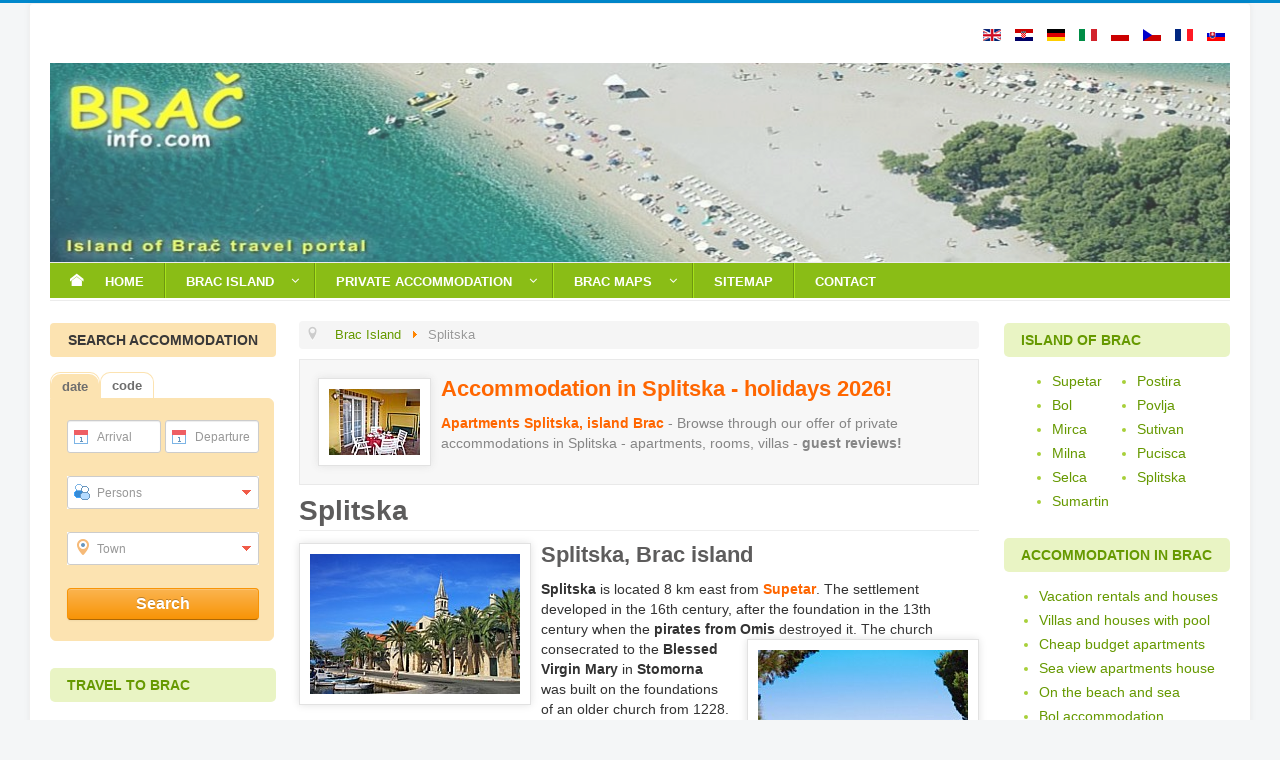

--- FILE ---
content_type: text/html; charset=utf-8
request_url: https://www.bracinfo.com/splitska/
body_size: 9912
content:
<!DOCTYPE html>
<html xmlns="http://www.w3.org/1999/xhtml" xml:lang="en" lang="en" dir="ltr">
<head>
	<meta name="viewport" content="width=device-width, initial-scale=1.0" />
	<base href="https://www.bracinfo.com/splitska/" />
	<meta http-equiv="content-type" content="text/html; charset=utf-8" />
	<meta name="keywords" content="Brac island, Brac, accommodation, travel, splitska" />
	<meta name="generator" content="Bracinfo.com" />
	<title>Splitska, Island Of Brac, Croatia - accommodation and travel guide</title>
	<link href="https://www.bracinfo.com/splitska/" rel="canonical" />
	<link href="/templates/vakance-ifraqme/favicon.ico" rel="shortcut icon" type="image/vnd.microsoft.icon" />
	<link href="/plugins/system/imagesizer32/lbscripts/lightbox2/lightbox.css" rel="stylesheet" type="text/css" media="all" />
	<link href="/templates/vakance-ifraqme/css/template.css" rel="stylesheet" type="text/css" />
	<link href="/templates/vakance-ifraqme/css/colors.css" rel="stylesheet" type="text/css" />
	<link href="/modules/mod_reslider/assets/css/flexslider.css" rel="stylesheet" type="text/css" />
	<link href="/modules/mod_iblanguageselection/css/ib_languageselection_style.css" rel="stylesheet" type="text/css" />
	<link href="/modules/mod_rightcolweather/css/rightcolweather.style.css" rel="stylesheet" type="text/css" />
	<link href="/media/djmegamenu/themes/custom572.css?v=3.7.0.pro" rel="stylesheet" type="text/css" />
	<link href="/modules/mod_djmegamenu/assets/css/animations.css?v=3.7.0.pro" rel="stylesheet" type="text/css" />
	<link href="/modules/mod_djmegamenu/assets/css/offcanvas.css?v=3.7.0.pro" rel="stylesheet" type="text/css" />
	<link href="/modules/mod_djmegamenu/mobilethemes/light/djmobilemenu.css?v=3.7.0.pro" rel="stylesheet" type="text/css" />
	<link href="//maxcdn.bootstrapcdn.com/font-awesome/4.7.0/css/font-awesome.min.css" rel="stylesheet" type="text/css" />
	<link href="/media/mod_falang/css/template.css" rel="stylesheet" type="text/css" />
	<link href="/media/mod_languages/css/template.css?949bd02f87a07702b0d4d6f359104346" rel="stylesheet" type="text/css" />
	<style type="text/css">
#dm_tabs_1 ul.dm_menu_1 { width:auto; margin:0; padding:0; list-style:none; }
#dm_tabs_1 ul.dm_menu_1 li.dm_menu_item_1 { display: inline; margin:0 0 0 0; padding:0; float:left; border:1px solid #fce3b1; border-bottom:none; border-radius:10px 10px 0px 0px; background-color:#FFFFFF; background-image:none; }
#dm_tabs_1 ul.dm_menu_1 li.dm_menu_item_1 a { font:bold 13px Arial; float:left; border-radius:10px 10px 0px 0px; color:#669900; padding:5px 11px 5px 11px; text-decoration:none; outline:none; }
#dm_tabs_1 ul.dm_menu_1 li.dm_menu_item_1 a.dm_selected { position:relative;top:1px;background-color:#fce3b1;color:#669900; }
#dm_tabs_1 ul.dm_menu_1 li.dm_menu_item_1 a:hover {background-color:#fce3b1;color:#000000; }
#dm_container_1 {border:1px solid #fce3b1; border-radius:0px 6px 6px 6px;width:auto;height:auto;background-color:#fce3b1;padding:5px;overflow:hidden; }
#dm_container_1 .dm_tabcontent {display:none; }
@media print { #dm_container_1 .dm_tabcontent {display:block !important; } }		.dj-hideitem { display: none !important; }

			#dj-megamenu572mobile { display: none; }
		@media (max-width: 979px) {
			#dj-megamenu572, #dj-megamenu572sticky, #dj-megamenu572placeholder { display: none !important; }
			#dj-megamenu572mobile { display: block; }
		}
	
	</style>
	<script src="/media/jui/js/jquery.min.js?949bd02f87a07702b0d4d6f359104346" type="text/javascript"></script>
	<script src="/media/jui/js/jquery-noconflict.js?949bd02f87a07702b0d4d6f359104346" type="text/javascript"></script>
	<script src="/media/jui/js/jquery-migrate.min.js?949bd02f87a07702b0d4d6f359104346" type="text/javascript"></script>
	<script src="/plugins/system/imagesizer32/lbscripts/lightbox2/en_lightbox.min.js" type="text/javascript"></script>
	<script src="/media/system/js/caption.js?949bd02f87a07702b0d4d6f359104346" type="text/javascript"></script>
	<script src="/media/jui/js/bootstrap.min.js?949bd02f87a07702b0d4d6f359104346" type="text/javascript"></script>
	<script src="/templates/vakance-ifraqme/js/template.js" type="text/javascript"></script>
	<script src="/modules/mod_dinamods/js/dinamods.js" type="text/javascript"></script>
	<script src="/modules/mod_reslider/assets/js/jquery.flexslider-min.js" type="text/javascript"></script>
	<script src="/components/com_extrawatch/js/jdownloadurl.js" type="text/javascript"></script>
	<script src="/components/com_extrawatch/js/extrawatch.js" type="text/javascript"></script>
	<script src="/components/com_extrawatch/js/heatmap/heatmap.js" type="text/javascript"></script>
	<script src="/modules/mod_djmegamenu/assets/js/jquery.djmegamenu.js?v=3.7.0.pro" type="text/javascript" defer="defer"></script>
	<script src="/modules/mod_djmegamenu/assets/js/jquery.djmobilemenu.js?v=3.7.0.pro" type="text/javascript" defer="defer"></script>
	<script type="text/javascript">
jQuery(window).on('load',  function() {
				new JCaption('img.caption');
			});window.addEventListener('load', function () {
    var Dinamods = new dinamods('dm_tabs_1');
    Dinamods.setpersist(true);
    Dinamods.setselectedClassTarget('link');
    Dinamods.init(0, 0);
},false);

	(function(){
		var cb = function() {
			var add = function(css, id) {
				if(document.getElementById(id)) return;
				
				var l = document.createElement('link'); l.rel = 'stylesheet'; l.id = id; l.href = css;
				var h = document.getElementsByTagName('head')[0]; h.appendChild(l);
			}
			add('/media/djextensions/css/animate.min.css', 'animate_min_css');
			add('/media/djextensions/css/animate.ext.css', 'animate_ext_css');
		};
		var raf = requestAnimationFrame || mozRequestAnimationFrame || webkitRequestAnimationFrame || msRequestAnimationFrame;
		if (raf) raf(cb);
		else window.addEventListener('load', cb);
	})();
	</script>
	<link rel="alternate" href="https://www.bracinfo.com/splitska/" hreflang="en" />
	<link rel="alternate" href="https://www.bracinfo.com/splitska/"  hreflang="x-default" />
	<link rel="alternate" href="/hr/splitska/" hreflang="hr" />
	<link rel="alternate" href="/de/splitska/" hreflang="de" />
	<link rel="alternate" href="/it/splitska/" hreflang="it" />
	<link rel="alternate" href="/pl/splitska/" hreflang="pl" />
	<link rel="alternate" href="/cz/splitska/" hreflang="cs" />
	<link rel="alternate" href="/fr/splitska/" hreflang="fr" />
	<link rel="alternate" href="/sk/splitska/" hreflang="sk" />

					<style type="text/css">
		body.site
		{
			border-top: 3px solid #0088cc;
			background-color: #f4f6f7		}
		a
		{
			color: #0088cc;
		}
		.navbar-inner, .nav-list > .active > a, .nav-list > .active > a:hover, .dropdown-menu li > a:hover, .dropdown-menu .active > a, .dropdown-menu .active > a:hover, .nav-pills > .active > a, .nav-pills > .active > a:hover,
		.btn-primary
		{
			background: #0088cc;
		}
		.navbar-inner
		{
			-moz-box-shadow: 0 1px 3px rgba(0, 0, 0, .25), inset 0 -1px 0 rgba(0, 0, 0, .1), inset 0 30px 10px rgba(0, 0, 0, .2);
			-webkit-box-shadow: 0 1px 3px rgba(0, 0, 0, .25), inset 0 -1px 0 rgba(0, 0, 0, .1), inset 0 30px 10px rgba(0, 0, 0, .2);
			box-shadow: 0 1px 3px rgba(0, 0, 0, .25), inset 0 -1px 0 rgba(0, 0, 0, .1), inset 0 30px 10px rgba(0, 0, 0, .2);
		}
	</style>
		<!--[if lt IE 9]>
		<script src="/media/jui/js/html5.js"></script>
	<![endif]-->
</head>

<body class="site com_content view-article no-layout no-task itemid-995"><div class="dj-offcanvas-wrapper"><div class="dj-offcanvas-pusher"><div class="dj-offcanvas-pusher-in">

	<!-- Body -->
	<div class="body">
		<div class="container">
			<!-- Header -->
			<header class="header" role="banner">
				<div class="header-inner clearfix">
					<div class="header-search pull-right">
						


<div class="mod-languages ">

    


<ul class="lang-inline">
    
        <!-- >>> [PAID] >>> -->
                    <li class="lang-active" dir="ltr">
                                    <a href="https://www.bracinfo.com/splitska/">
                        
                            <img src="/media/mod_falang/images/en.gif" alt="Splitska" title="Splitska" />                                                                    </a>
                            </li>
                <!-- <<< [PAID] <<< -->
        
    
        <!-- >>> [PAID] >>> -->
                    <li class="" dir="ltr">
                                    <a href="/hr/splitska/">
                        
                            <img src="/media/mod_falang/images/hr.gif" alt="Splitska" title="Splitska" />                                                                    </a>
                            </li>
                <!-- <<< [PAID] <<< -->
        
    
        <!-- >>> [PAID] >>> -->
                    <li class="" dir="ltr">
                                    <a href="/de/splitska/">
                        
                            <img src="/media/mod_falang/images/de.gif" alt="Splitska" title="Splitska" />                                                                    </a>
                            </li>
                <!-- <<< [PAID] <<< -->
        
    
        <!-- >>> [PAID] >>> -->
                    <li class="" dir="ltr">
                                    <a href="/it/splitska/">
                        
                            <img src="/media/mod_falang/images/it.gif" alt="Splitska" title="Splitska" />                                                                    </a>
                            </li>
                <!-- <<< [PAID] <<< -->
        
    
        <!-- >>> [PAID] >>> -->
                    <li class="" dir="ltr">
                                    <a href="/pl/splitska/">
                        
                            <img src="/media/mod_falang/images/pl.gif" alt="Splitska" title="Splitska" />                                                                    </a>
                            </li>
                <!-- <<< [PAID] <<< -->
        
    
        <!-- >>> [PAID] >>> -->
                    <li class="" dir="ltr">
                                    <a href="/cz/splitska/">
                        
                            <img src="/media/mod_falang/images/cz.gif" alt="Splitska" title="Splitska" />                                                                    </a>
                            </li>
                <!-- <<< [PAID] <<< -->
        
    
        <!-- >>> [PAID] >>> -->
                    <li class="" dir="ltr">
                                    <a href="/fr/splitska/">
                        
                            <img src="/media/mod_falang/images/fr.gif" alt="Splitska" title="Splitska" />                                                                    </a>
                            </li>
                <!-- <<< [PAID] <<< -->
        
    
        <!-- >>> [PAID] >>> -->
                    <li class="" dir="ltr">
                                    <a href="/sk/splitska/">
                        
                            <img src="/media/mod_falang/images/sk.gif" alt="Splitska" title="Splitska" />                                                                    </a>
                            </li>
                <!-- <<< [PAID] <<< -->
        
    </ul>

</div>
<div class="mod-languages-jezik">

	<ul class="lang-inline">
		</ul>

</div>

					</div>
				</div>
			</header>
          
          <!-- Begin slideshow section -->
             	<div class="bigimage">
		
<div class="flexslider">
  <ul class="slides">
  	<li><img src='https://www.bracinfo.com/images/slideshow/island-brac-croatia.jpg' alt='Croatia, Brac Island'></li><li><img src='https://www.bracinfo.com/images/slideshow/insel-brac-kroatien.jpg' alt='Croatia, Brac'></li><li><img src='https://www.bracinfo.com/images/slideshow/ostrov-brac-chorvatsko.jpg' alt='Brac Island, Croatia'></li><li><img src='https://www.bracinfo.com/images/slideshow/brac-island-croatia.jpg' alt='Island of Brac, Croatia'></li>  </ul>
</div>

<script type="text/javascript" charset="utf-8">
  jQuery(window).load(function() {
    jQuery('.flexslider').flexslider({
        animation: "fade",     	  directionNav: false,     	  controlNav:false,     	  keyboardNav:false,         direction: "horizontal",        slideshowSpeed:5000,       animationSpeed:3000,        randomize: false     });
  });
</script>

		<div class="clearfix"></div>
		</div><!--End slideshow-->
		          
							<nav class="navigation" role="navigation">
					
<ul id="dj-megamenu572" class="dj-megamenu dj-megamenu-custom572 horizontalMenu hasSubtitles "
	data-options='{"wrap":null,"animIn":"fadeInUp","animOut":"zoomOutY","animSpeed":"normal","openDelay":"250","closeDelay":"500","event":"mouseenter","fixed":"0","offset":"0","theme":"custom572","direction":"ltr","wcag":"1"}' data-trigger="979">
<li class="dj-up itemid102 first"><a class="dj-up_a  " href="https://www.bracinfo.com" ><span ><em class="icon-home" aria-hidden="true"></em><span class="image-title">Home</span></span></a></li><li class="dj-up itemid132 parent"><a class="dj-up_a  " href="https://www.bracinfo.com/" ><span class="dj-drop" >Brac Island<em class="arrow" aria-hidden="true"></em></span></a><div class="dj-subwrap  multiple_cols subcols3" style=""><div class="dj-subwrap-in" style="width:600px;"><div class="dj-subcol" style="width:200px"><ul class="dj-submenu"><li class="itemid1002 first"><a href="https://www.bracinfo.com/milna/" >Milna </a></li><li class="itemid1003"><a href="https://www.bracinfo.com/supetar/" >Supetar</a></li><li class="itemid1004"><a href="https://www.bracinfo.com/bol/" >Bol</a></li><li class="itemid1005"><a href="https://www.bracinfo.com/postira/" >Postira</a></li></ul></div><div class="dj-subcol" style="width:200px"><ul class="dj-submenu"><li class="itemid1006 first"><a href="https://www.bracinfo.com/sutivan/" >Sutivan</a></li><li class="itemid1007"><a href="https://www.bracinfo.com/sumartin/" >Sumartin</a></li><li class="itemid1008 active"><a class="active " href="https://www.bracinfo.com/splitska/" >Splitska</a></li><li class="itemid1009"><a href="https://www.bracinfo.com/mirca/" >Mirca</a></li></ul></div><div class="dj-subcol" style="width:200px"><ul class="dj-submenu"><li class="itemid1010 first"><a href="https://www.bracinfo.com/povlja/" >Povlja</a></li><li class="itemid1011"><a href="https://www.bracinfo.com/selca/" >Selca</a></li><li class="itemid1012"><a href="https://www.bracinfo.com/pucisca/" >Pucisca</a></li></ul></div><div style="clear:both;height:0"></div></div></div></li><li class="dj-up itemid142 parent"><a class="dj-up_a  " href="https://www.bracinfo.com/accommodation/" ><span class="dj-drop" >Private Accommodation<em class="arrow" aria-hidden="true"></em></span></a><div class="dj-subwrap  multiple_cols subcols3" style=""><div class="dj-subwrap-in" style="width:740px;"><div class="dj-subcol" style="width:200px"><ul class="dj-submenu"><li class="itemid662 first"><a href="https://www.bracinfo.com/bol/bol-apartments.htm" >Apartments Bol</a></li><li class="itemid143"><a href="https://www.bracinfo.com/milna/milna-apartments.htm" >Apartments Milna</a></li><li class="itemid144"><a href="https://www.bracinfo.com/mirca/mirca-apartments.htm" >Apartments Mirca</a></li><li class="itemid145"><a href="https://www.bracinfo.com/povlja/povlja-apartments.htm" >Apartments Povlja</a></li><li class="itemid146"><a href="https://www.bracinfo.com/pucisca/pucisca-apartments.htm" >Apartments Pucisca</a></li></ul></div><div class="dj-subcol" style="width:200px"><ul class="dj-submenu"><li class="itemid148 first"><a href="https://www.bracinfo.com/supetar/supetar-apartments.htm" >Apartments Supetar</a></li><li class="itemid147"><a href="https://www.bracinfo.com/postira/postira-apartments.htm" >Apartments Postira</a></li><li class="itemid149"><a href="https://www.bracinfo.com/sumartin/sumartin-apartments.htm" >Apartments Sumartin</a></li><li class="itemid150"><a href="https://www.bracinfo.com/splitska/splitska-apartments.htm" >Apartments Splitska</a></li><li class="itemid660"><a href="https://www.bracinfo.com/sutivan/sutivan-apartments.htm" >Apartments Sutivan</a></li><li class="itemid661"><a href="https://www.bracinfo.com/selca/selca-apartments.htm" >Apartments Selca</a></li></ul></div><div class="dj-subcol" style="width:340px"><ul class="dj-submenu"><li class="itemid1013 first"><a href="https://www.bracinfo.com/accommodation-brac-croatia/sea-view-apartments-house.htm" ><em class="icon-ok" aria-hidden="true"></em><span class="image-title">Accommodation with sea view</span></a></li><li class="itemid1014"><a href="https://www.bracinfo.com/accommodation-brac-croatia/on-the-beach-and-sea.htm" ><em class="icon-ok" aria-hidden="true"></em><span class="image-title">Accommodation near the sea and the beach</span></a></li><li class="itemid1015"><a href="https://www.bracinfo.com/accommodation-brac-croatia/vacation-rental-houses.htm" ><em class="icon-ok" aria-hidden="true"></em><span class="image-title">Vacation rentals and houses</span></a></li><li class="itemid1016"><a href="https://www.bracinfo.com/accommodation-brac-croatia/villas-and-houses-with-pool.htm" ><em class="icon-ok" aria-hidden="true"></em><span class="image-title">Villas and houses with pool</span></a></li><li class="itemid1017"><a href="https://www.bracinfo.com/accommodation-brac-croatia/cheap-budget-apartments.htm" ><em class="icon-ok" aria-hidden="true"></em><span class="image-title">Budget accommodation, cheap apartments</span></a></li></ul></div><div style="clear:both;height:0"></div></div></div></li><li class="dj-up itemid141 parent"><a class="dj-up_a  " href="https://www.bracinfo.com/map-of-island-brac.htm" ><span class="dj-drop" >Brac Maps<em class="arrow" aria-hidden="true"></em></span></a><div class="dj-subwrap  single_column subcols1" style=""><div class="dj-subwrap-in" style="width:200px;"><div class="dj-subcol" style="width:200px"><ul class="dj-submenu"><li class="itemid1125 first"><a href="https://www.bracinfo.com/map-of-island-brac.htm" >Map of Brac island</a></li><li class="itemid1051"><a href="https://www.bracinfo.com/supetar/supetar-map.htm" >Map of Supetar</a></li><li class="itemid1052"><a href="https://www.bracinfo.com/bol/bol-map.htm" >Map of Bol</a></li></ul></div><div style="clear:both;height:0"></div></div></div></li><li class="dj-up itemid880"><a class="dj-up_a  " href="https://www.bracinfo.com/sitemap/" ><span >Sitemap</span></a></li><li class="dj-up itemid1089"><a class="dj-up_a  " href="https://www.bracinfo.com/contact-us/" ><span >Contact</span></a></li></ul>


	<div id="dj-megamenu572mobile" class="dj-megamenu-offcanvas dj-megamenu-offcanvas-light hasSubtitles ">
		<a href="#" class="dj-mobile-open-btn" aria-label="Open mobile menu"><span class="fa fa-bars" aria-hidden="true"></span><span class="dj-mobile-open-btn-lbl">Island of Brac</span></a>		
		<aside id="dj-megamenu572offcanvas" class="dj-offcanvas dj-offcanvas-light hasSubtitles " data-effect="3">
			<div class="dj-offcanvas-top">
				<a href="#" class="dj-offcanvas-close-btn" aria-label="Close mobile menu"><span class="fa fa-close" aria-hidden="true"></span></a>
			</div>
						
						
			<div class="dj-offcanvas-content">			
				<ul class="dj-mobile-nav dj-mobile-light hasSubtitles ">
<li class="dj-mobileitem itemid-102"><a href="https://www.bracinfo.com" ><em class="icon-home" aria-hidden="true"></em><span class="image-title">Home</span></a></li><li class="dj-mobileitem itemid-132 deeper parent"><a class=" withsubtitle " href="https://www.bracinfo.com/" >Brac Island<br/><small class="subtitle">Destinations</small></a><ul class="dj-mobile-nav-child"><li class="dj-mobileitem itemid-1002"><a href="https://www.bracinfo.com/milna/" >Milna </a></li><li class="dj-mobileitem itemid-1003"><a href="https://www.bracinfo.com/supetar/" >Supetar</a></li><li class="dj-mobileitem itemid-1004"><a href="https://www.bracinfo.com/bol/" >Bol</a></li><li class="dj-mobileitem itemid-1005"><a href="https://www.bracinfo.com/postira/" >Postira</a></li><li class="dj-mobileitem itemid-1006"><a href="https://www.bracinfo.com/sutivan/" >Sutivan</a></li><li class="dj-mobileitem itemid-1007"><a href="https://www.bracinfo.com/sumartin/" >Sumartin</a></li><li class="dj-mobileitem itemid-1008 current active"><a href="https://www.bracinfo.com/splitska/" >Splitska</a></li><li class="dj-mobileitem itemid-1009"><a href="https://www.bracinfo.com/mirca/" >Mirca</a></li><li class="dj-mobileitem itemid-1010"><a href="https://www.bracinfo.com/povlja/" >Povlja</a></li><li class="dj-mobileitem itemid-1011"><a href="https://www.bracinfo.com/selca/" >Selca</a></li><li class="dj-mobileitem itemid-1012"><a href="https://www.bracinfo.com/pucisca/" >Pucisca</a></li></ul></li><li class="dj-mobileitem itemid-142 deeper parent"><a class=" withsubtitle " href="https://www.bracinfo.com/accommodation/" >Private Accommodation<br/><small class="subtitle">Apartments, rooms, houses</small></a><ul class="dj-mobile-nav-child"><li class="dj-mobileitem itemid-662"><a href="https://www.bracinfo.com/bol/bol-apartments.htm" >Apartments Bol</a></li><li class="dj-mobileitem itemid-143"><a href="https://www.bracinfo.com/milna/milna-apartments.htm" >Apartments Milna</a></li><li class="dj-mobileitem itemid-144"><a href="https://www.bracinfo.com/mirca/mirca-apartments.htm" >Apartments Mirca</a></li><li class="dj-mobileitem itemid-145"><a href="https://www.bracinfo.com/povlja/povlja-apartments.htm" >Apartments Povlja</a></li><li class="dj-mobileitem itemid-146"><a href="https://www.bracinfo.com/pucisca/pucisca-apartments.htm" >Apartments Pucisca</a></li><li class="dj-mobileitem itemid-148"><a href="https://www.bracinfo.com/supetar/supetar-apartments.htm" >Apartments Supetar</a></li><li class="dj-mobileitem itemid-147"><a href="https://www.bracinfo.com/postira/postira-apartments.htm" >Apartments Postira</a></li><li class="dj-mobileitem itemid-149"><a href="https://www.bracinfo.com/sumartin/sumartin-apartments.htm" >Apartments Sumartin</a></li><li class="dj-mobileitem itemid-150"><a href="https://www.bracinfo.com/splitska/splitska-apartments.htm" >Apartments Splitska</a></li><li class="dj-mobileitem itemid-660"><a href="https://www.bracinfo.com/sutivan/sutivan-apartments.htm" >Apartments Sutivan</a></li><li class="dj-mobileitem itemid-661"><a href="https://www.bracinfo.com/selca/selca-apartments.htm" >Apartments Selca</a></li><li class="dj-mobileitem itemid-1013"><a href="https://www.bracinfo.com/accommodation-brac-croatia/sea-view-apartments-house.htm" ><em class="icon-ok" aria-hidden="true"></em><span class="image-title">Accommodation with sea view</span></a></li><li class="dj-mobileitem itemid-1014"><a href="https://www.bracinfo.com/accommodation-brac-croatia/on-the-beach-and-sea.htm" ><em class="icon-ok" aria-hidden="true"></em><span class="image-title">Accommodation near the sea and the beach</span></a></li><li class="dj-mobileitem itemid-1015"><a href="https://www.bracinfo.com/accommodation-brac-croatia/vacation-rental-houses.htm" ><em class="icon-ok" aria-hidden="true"></em><span class="image-title">Vacation rentals and houses</span></a></li><li class="dj-mobileitem itemid-1016"><a href="https://www.bracinfo.com/accommodation-brac-croatia/villas-and-houses-with-pool.htm" ><em class="icon-ok" aria-hidden="true"></em><span class="image-title">Villas and houses with pool</span></a></li><li class="dj-mobileitem itemid-1017"><a href="https://www.bracinfo.com/accommodation-brac-croatia/cheap-budget-apartments.htm" ><em class="icon-ok" aria-hidden="true"></em><span class="image-title">Budget accommodation, cheap apartments</span></a></li></ul></li><li class="dj-mobileitem itemid-141 deeper parent"><a class=" withsubtitle " href="https://www.bracinfo.com/map-of-island-brac.htm" >Brac Maps<br/><small class="subtitle">Bol, Supetar</small></a><ul class="dj-mobile-nav-child"><li class="dj-mobileitem itemid-1125"><a href="https://www.bracinfo.com/map-of-island-brac.htm" >Map of Brac island</a></li><li class="dj-mobileitem itemid-1051"><a href="https://www.bracinfo.com/supetar/supetar-map.htm" >Map of Supetar</a></li><li class="dj-mobileitem itemid-1052"><a href="https://www.bracinfo.com/bol/bol-map.htm" >Map of Bol</a></li></ul></li><li class="dj-mobileitem itemid-880"><a href="https://www.bracinfo.com/sitemap/" >Sitemap</a></li><li class="dj-mobileitem itemid-1089"><a href="https://www.bracinfo.com/contact-us/" >Contact</a></li></ul>
			</div>
			
						
			<div class="dj-offcanvas-end" tabindex="0"></div>
		</aside>
	</div>


				</nav>
						
			<div class="row-fluid">
              	
					
  					


					<!-- Begin Sidebar -->
					<div id="sidebar" class="span3 ">
						<div class="sidebar-nav">
  							<!-- START::Rabbul-->
  							<div class="">
                                                                              <div class="moduletable-yellow">
                                                                                                        <h3>Search accommodation</h3>
                                                                                                
<div id="dm_tabs_1">
  <ul class="dm_menu_1">
        <li class="dm_menu_item_1 date"><a href="#" rel="dm_tab_1_1" class="dm_selected">date</a></li>
        <li class="dm_menu_item_1 code"><a href="#" rel="dm_tab_1_2">code</a></li>
      </ul>
</div>
<br style="clear:left;" />
<div id="dm_container_1">
    <div id="dm_tab_1_1" class="dm_tabcontent">
    

<div class="custom-date"  >
	<form id="privateSearchForm" action="https://www.bracinfo.com/search-results.htm" method="post" class="searchFormGlobal" style="margin:0px;text-align:left">
    <div class="row-fluid">
        <div class="span6">
            <div class="inputHolder">
           	    <div class="inputHolderHalf inputWithLabel">
     			    <input name="start_date" type="text" id="privateSearchForm_from" class="searchInputFrom " readonly >
     			    <label class="homepageSearchLabel" for="privateSearchForm_from">Arrival</label>
       	        </div>
           	</div>
        </div>

        <div class="span6">
            <div class="inputHolder">
           	    <div class="inputHolderHalf inputWithLabel">
     			    <input name="end_date" type="text" id="privateSearchForm_to" class="searchInputFrom " readonly>
         			<label class="homepageSearchLabel" for="privateSearchForm_to">Departure</label>
           	    </div>
            </div>
        </div>
  </div>
  <div class="row-fluid">
        <div class="span12">
            <div class="inputHolder">
                <div class="inputWithLabel">
                            <div class="customSelect ">
                                <select name="pno" class="searchInputPersons" id="privateSearchForm_persons">
                                    <option value="">&nbsp;</option>
                                    <option value="1">1</option>
                                    <option value="2">2</option>
                                    <option value="3">3</option>
                                    <option value="4">4</option>
                                    <option value="5">5</option>
                                    <option value="6">6</option>
                                    <option value="7">7</option>
                                    <option value="8">8</option>
                                    <option value="9">9</option>
                                    <option value="10">10</option>
                                    <option value="11">11</option>
                                    <option value="12">12</option>
                                    <option value="13">13</option>
                                    <option value="14">14</option>
                                    <option value="15">15</option>
                                    <option value="16">16</option>
                                    <option value="17">17</option>
                                    <option value="18">18</option>
                                    <option value="19">19</option>
                                    <option value="20">20</option>
                                    <option value="21">21</option>
                                    <option value="22">22</option>
                                    <option value="23">23</option>
                                    <option value="24">24</option>
                                    <option value="25">25</option>
                                    <option value="26">26</option>
                                    <option value="27">27</option>
                                    <option value="28">28</option>
                                    <option value="29">29</option>
                                    <option value="30">30</option>
                                    <option value="31">31</option>

                                </select>                
                                <label class="homepageSearchLabel" for="privateSearchForm_persons">Persons</label>            
                            </div>
                        </div>
                        <div id="inMoreUnits" class="newCheckboxWrap" style="display:none">
                            <input value="1" type="checkbox" name="privateSearchForm[p_dist]" id="privateSearchForm_p_dist">            
                            <label for="privateSearchForm_p_dist">In more than one accommodation unit</label>        
                        </div>
                    
                    </div>
      </div>
    </div>
    <div class="row-fluid">
        <div class="inputHolder">
            			<div class="inputWithLabel">
                			<div class="customSelect ">
    							<select class="searchInputPlace" id="privateSearchForm_location" name="geo">
                                    <option value=""></option>
                                    <option value="ri-5">Brac Island</option>
                                    <option value="pl-467">Bol</option>
                                    <option value="pl-150">Milna</option>
                                    <option value="pl-148">Mirca</option>
                                    <option value="pl-495">Osibova</option>
                                    <option value="pl-142">Postira</option>
                                    <option value="pl-144">Povlja</option>
                                    <option value="pl-147">Pučišća</option>
                                    <option value="pl-145">Puntinak</option>
                                    <option value="pl-490">Splitska</option>
                                    <option value="pl-143">Sumartin</option>
                                    <option value="pl-149">Supetar</option>
                                    <option value="pl-146">Sutivan</option>
                                    <option value="pl-491">Vela Farska</option>
    	                       </select>
                               <label class="homepageSearchLabel" for="privateSearchForm_location">Town</label>
                            </div>
                        </div>
                    </div>
    </div>
  	<input type="submit" value="Search" class="btn btn-block btn-warning">
  	<input name="clid" type="hidden" value="185" /> <input name="cltype" type="hidden" value="subagent_frame" /> 
	<input name="cw" type="hidden" value="595" /> 
	<input name="langv" type="hidden" value="en" />
</form>
<link rel="stylesheet" href="https://www.bracinfo.com/templates/vakance/css/jquery-date.css">
<script src="https://www.bracinfo.com/templates/vakance/js/jquery-date.js"></script>
<script>
  jQuery( function() {
    var dateToday = new Date(); 
    var dateFormat = "dd/mm/yy",
      from = jQuery( "#privateSearchForm_from" )
        .datepicker({
          dateFormat:'dd/mm/yy',
          defaultDate: "+1w",
          minDate: 0,
          yearRange: "2020:2026",
          numberOfMonths: 1
        })
        .on( "change", function() {
          to.datepicker( "option", "minDate", getDate( this ) );
        }),
      to = jQuery( "#privateSearchForm_to" ).datepicker({
        dateFormat:'dd/mm/yy',
        defaultDate: "+1w",
        minDate: 0,
        yearRange: "2020:2026",
        numberOfMonths: 1
      })
      .on( "change", function() {
        from.datepicker( "option", "maxDate", getDate( this ) );
      });
 
    function getDate( element ) {
      var date;
      try {
        date = jQuery.datepicker.parseDate( dateFormat, element.value );
      } catch( error ) {
        date = null;
      }
 
      return date;
    }
  } );
</script>
<script>
  if (jQuery('#privateSearchForm_from').val().length > 0) jQuery('#privateSearchForm_from').parent().addClass('hasText');
  if (jQuery('#privateSearchForm_to').val().length > 0) jQuery('#privateSearchForm_to').parent().addClass('hasText');
  if (jQuery('#privateSearchForm_persons').val().length > 0) jQuery('#privateSearchForm_persons').parent().addClass('hasText');
  if (jQuery('#privateSearchForm_location').val().length > 0) jQuery('#privateSearchForm_location').parent().addClass('hasText');
  jQuery('#privateSearchForm').on('click', '.homepageSearchLabel', function () 
  {
    jQuery(this).siblings('input[type=text]').focus();
  });
  jQuery('[id ^= "privateSearchForm"]').focus(function () 
  {
    jQuery(this).parent().addClass('hasText');
  });
  jQuery('#privateSearchForm_persons').blur(function () 
  {
    if (jQuery(this).val().length < 1) jQuery(this).parent().removeClass('hasText');
  });
</script>
<style>
  #dm_container_1{padding:20px 15px 20px 15px;}
</style></div>
  </div>
    <div id="dm_tab_1_2" class="dm_tabcontent">
    

<div class="custom-code"  >
	<div align="center" style="width: 100%;">
<form style="margin-bottom: 0px;" action="https://www.bracinfo.com/search-results.htm" method="post" name="SimpleSearchForm">
<div align="center"><input name="clid" type="hidden" value="185" /> <input name="cltype" type="hidden" value="subagent_frame" /> <input name="cw" type="hidden" value="595" /> <input name="langv" type="hidden" value="en" /></div>
<div  align="center"><b>Code of the facility:</b><br /><br /><input style="width: 60px;" name="brojobjekta" size="10" type="text" /><br />
<div style="margin: 4px 4px; font-style: italic;">(E.g. for accommodation unit A-2879-a enter 2879)</div>
</div>
<div style="margin-top: 8px; margin-bottom: 0px;" align="center"><input style="border: 1px solid #669900; border-top-left-radius: 4px; border-top-right-radius: 4px; border-bottom-right-radius: 4px; border-bottom-left-radius: 4px; background: #f0f386 none repeat scroll 0% 50%; width: 70px; height: 26px; color: #666666; font-weight: bold; margin-top: 5px; padding-bottom: 1px; cursor: pointer;" type="submit" value="Go" /></div>
</form>
</div>
<style>
  #dm_container_1{padding:20px 15px 20px 15px;}
</style></div>
  </div>
  </div>                                            </div>
                                                                        </div>
							<div class="hidden-phone">
                              	                                              <div class="moduletable-base">
                                                                                                        <h3>Travel to Brac</h3>
                                                                                                <ul class="nav menu">
<li class="item-981"><a href="https://www.bracinfo.com/travel-to-island-brac/" >How to reach Brac</a></li><li class="item-984"><a href="https://www.bracinfo.com/brac-ferries/" >Brac Ferries</a></li><li class="item-985"><a href="https://www.bracinfo.com/map-of-island-brac.htm" >Map of Brac</a></li><li class="item-1124"><a href="https://www.bracinfo.com/boat-taxi-transfers-brac-bol-supetar-milna-split-airport.htm" >Boat transfers</a></li></ul>
                                            </div>
                                                                                        <div class="moduletable-base">
                                                                                                        <h3>Brac info</h3>
                                                                                                <ul class="nav menu">
<li class="item-997"><a href="https://www.bracinfo.com/island-brac-beaches.htm" >Island of Brac Beaches</a></li><li class="item-998"><a href="https://www.bracinfo.com/island-brac-photos.htm" >Island of Brac photos</a></li><li class="item-1018"><a href="https://www.bracinfo.com/brac-nightlife.htm" >Brac nightlife</a></li><li class="item-1019"><a href="https://www.bracinfo.com/what-to-see.htm" >What to see ?</a></li><li class="item-999"><a href="https://www.bracinfo.com/gastronomy.htm" >Gastronomy</a></li><li class="item-1000"><a href="https://www.bracinfo.com/climate-and-nature.htm" >Climate and Nature</a></li><li class="item-1001"><a href="https://www.bracinfo.com/brac-weather-forecast.htm" >Brac weather forecast</a></li></ul>
                                            </div>
                                                                                        <div class="moduletable">
                                                                                                		<div class="module">
			<div>
				<div>
					<div>
											
<div class="flexslider">
  <ul class="slides">
  	<li><a href='http://www.yachtcharters-croatia.com/'><img src='https://www.bracinfo.com/images/rent-boat/rent-yacht-croatia.jpg' alt='Yacht rent in Croatia'><p class='flex-caption'>Croatia, Yacht rent</p></a></li><li><a href='http://www.yachtcharters-croatia.com/'><img src='https://www.bracinfo.com/images/rent-boat/sailing-yacht-croatia.jpg' alt='Yacht Rent in Croatia'><p class='flex-caption'>Yacht Rent in Croatia</p></a></li><li><a href='http://www.yachtcharters-croatia.com/'><img src='https://www.bracinfo.com/images/rent-boat/yacht-charter.jpg' alt='Yacht Charter in Croatia'><p class='flex-caption'>Yacht Charter in Croatia</p></a></li>  </ul>
</div>

<script type="text/javascript" charset="utf-8">
  jQuery(window).load(function() {
    jQuery('.flexslider').flexslider({
        animation: "fade",     	  directionNav: false,     	  controlNav:false,     	  keyboardNav:false,         direction: "vertical",        slideshowSpeed:4000,       animationSpeed:2000,        randomize: true     });
  });
</script>
					</div>
				</div>
			</div>
		</div>
	                                            </div>
                                                                                        <div class="moduletable">
                                                                                                

<div class="custom"  >
	<p style="text-align: center;"><img style="border: 0px;" src="/images/croatia.jpg" alt="Croatia" border="0" /></p></div>
                                            </div>
                                            <br>      
                            </div>
                            <!-- END::Rabbul-->
						</div>
					</div>
					<!-- End Sidebar -->
								<main id="content" role="main" class="span6">
					<!-- Begin Content -->
							<div class="moduletable">
						
<ul itemscope itemtype="https://schema.org/BreadcrumbList" class="breadcrumb">
			<li class="active">
			<span class="divider icon-location"></span>
		</li>
	
				<li itemprop="itemListElement" itemscope itemtype="https://schema.org/ListItem">
									<a itemprop="item" href="https://www.bracinfo.com/" class="pathway"><span itemprop="name">Brac Island</span></a>
				
									<span class="divider">
						<img src="/media/system/images/arrow.png" alt="" />					</span>
								<meta itemprop="position" content="1">
			</li>
					<li itemprop="itemListElement" itemscope itemtype="https://schema.org/ListItem" class="active">
				<span itemprop="name">
					Splitska				</span>
				<meta itemprop="position" content="2">
			</li>
		</ul>
		</div>
			<div class="moduletable-top1">
						

<div class="custom-top1"  >
	<a href="https://www.bracinfo.com/splitska/splitska-apartments.htm"><img style="margin-right: 10px;" src="https://www.bracinfo.com/images/stories/accommodation-splitska.jpg" alt="splitska apartments" width="91" height="66" align="left" border="0" hspace="3" vspace="3" /><h3>Accommodation in Splitska - holidays 2026!</h3></a><a href="https://www.bracinfo.com/splitska/splitska-apartments.htm"><b>Apartments Splitska, island Brac</b></a> - Browse through our offer of private accommodations in Splitska - apartments, rooms, villas - <b>guest reviews!</b></div>
		</div>
	
					<div id="system-message-container">
	</div>

					<div class="item-page" itemscope itemtype="https://schema.org/Article">
	<meta itemprop="inLanguage" content="en" />
	
		
			<div class="page-header">
					<h1 itemprop="headline">
				Splitska			</h1>
									</div>
					
		
	
	
		
									<div itemprop="articleBody">
		<p style="text-align: justify;"><img src="/images/splitska.jpg" border="0" class="yjt_polaroid lazy-loaded" alt="Splitska" title="Splitska" style="float: left; margin: 0px 10px 10px 0px;" /><h2>Splitska, Brac island</h2><strong>Splitska </strong>is located 8 km east from <strong><a href="/supetar/">Supetar</a></strong>. The settlement developed in the 16th century, after the foundation in the 13th century when the <strong>pirates from Omis</strong> destroyed it. <img src="/images/splitska-brac.jpg" border="0" class="yjt_polaroid lazy-loaded" alt="island brac - splitska" title="splitska, brac" align="right" style="margin: 0px 0px 10px 15px;"/>The church consecrated to the <strong>Blessed Virgin Mary</strong> in <strong>Stomorna </strong>was built on the foundations of an older church from 1228. The altar pale of the Virgin with Saints has painted Leadro Bassano, a renaissance painter from Venice in 1577.</p>
<p style="text-align: justify;">The court of the family Cerinic was built in <strong>1577</strong>. In the ancient time was in Splitska a port, from which the stone from the <strong>island Brac</strong> was transported for the construction of the <strong>Diocletian's palace in Split</strong>.</p>
<p style="text-align: justify;">Today you can see near Splitska in the stone-quarry <strong>Rasohe </strong>a relief of <strong>Heracles</strong>, which probably has been made by slaves, who worked in the quarry.</p>


<ul>
<li><strong><a href="/splitska/splitska-apartments.htm">Splitska Apartments</a></strong></li>
</ul> 	</div>

	
							</div>
                      <!-- START::Rabbul-->
                        <div class="hidden-desktop hidden-tablet">
                                                                              <div class="moduletable-base">
                                                                                                        <h3>Travel to Brac</h3>
                                                                                                <ul class="nav menu">
<li class="item-981"><a href="https://www.bracinfo.com/travel-to-island-brac/" >How to reach Brac</a></li><li class="item-984"><a href="https://www.bracinfo.com/brac-ferries/" >Brac Ferries</a></li><li class="item-985"><a href="https://www.bracinfo.com/map-of-island-brac.htm" >Map of Brac</a></li><li class="item-1124"><a href="https://www.bracinfo.com/boat-taxi-transfers-brac-bol-supetar-milna-split-airport.htm" >Boat transfers</a></li></ul>
                                            </div>
                                                                                        <div class="moduletable-base">
                                                                                                        <h3>Brac info</h3>
                                                                                                <ul class="nav menu">
<li class="item-997"><a href="https://www.bracinfo.com/island-brac-beaches.htm" >Island of Brac Beaches</a></li><li class="item-998"><a href="https://www.bracinfo.com/island-brac-photos.htm" >Island of Brac photos</a></li><li class="item-1018"><a href="https://www.bracinfo.com/brac-nightlife.htm" >Brac nightlife</a></li><li class="item-1019"><a href="https://www.bracinfo.com/what-to-see.htm" >What to see ?</a></li><li class="item-999"><a href="https://www.bracinfo.com/gastronomy.htm" >Gastronomy</a></li><li class="item-1000"><a href="https://www.bracinfo.com/climate-and-nature.htm" >Climate and Nature</a></li><li class="item-1001"><a href="https://www.bracinfo.com/brac-weather-forecast.htm" >Brac weather forecast</a></li></ul>
                                            </div>
                                                                                        <div class="moduletable">
                                                                                                		<div class="module">
			<div>
				<div>
					<div>
											
<div class="flexslider">
  <ul class="slides">
  	<li><a href='http://www.yachtcharters-croatia.com/'><img src='https://www.bracinfo.com/images/rent-boat/rent-yacht-croatia.jpg' alt='Yacht rent in Croatia'><p class='flex-caption'>Croatia, Yacht rent</p></a></li><li><a href='http://www.yachtcharters-croatia.com/'><img src='https://www.bracinfo.com/images/rent-boat/sailing-yacht-croatia.jpg' alt='Yacht Rent in Croatia'><p class='flex-caption'>Yacht Rent in Croatia</p></a></li><li><a href='http://www.yachtcharters-croatia.com/'><img src='https://www.bracinfo.com/images/rent-boat/yacht-charter.jpg' alt='Yacht Charter in Croatia'><p class='flex-caption'>Yacht Charter in Croatia</p></a></li>  </ul>
</div>

<script type="text/javascript" charset="utf-8">
  jQuery(window).load(function() {
    jQuery('.flexslider').flexslider({
        animation: "fade",     	  directionNav: false,     	  controlNav:false,     	  keyboardNav:false,         direction: "vertical",        slideshowSpeed:4000,       animationSpeed:2000,        randomize: true     });
  });
</script>
					</div>
				</div>
			</div>
		</div>
	                                            </div>
                                                                                        <div class="moduletable">
                                                                                                

<div class="custom"  >
	

<div class="custom"  >
	<p style="text-align: center;"><img style="border: 0px;" src="/images/croatia.jpg" alt="Croatia" border="0" /></p></div>
</div>
                                            </div>
                                                                        </div>
                           <!-- END::Rabbul-->
					
					<!-- End Content -->
				</main>
									<div id="aside" class="span3">
						<!-- Begin Right Sidebar -->
								<div class="moduletable-otok">
							<h3>Island of Brac</h3>
						<ul class="nav menu">
<li class="item-986"><a href="https://www.bracinfo.com/supetar/" >Supetar</a></li><li class="item-988"><a href="https://www.bracinfo.com/postira/" >Postira</a></li><li class="item-987"><a href="https://www.bracinfo.com/bol/" >Bol</a></li><li class="item-989"><a href="https://www.bracinfo.com/povlja/" >Povlja</a></li><li class="item-990"><a href="https://www.bracinfo.com/mirca/" >Mirca</a></li><li class="item-991"><a href="https://www.bracinfo.com/sutivan/" >Sutivan</a></li><li class="item-996"><a href="https://www.bracinfo.com/milna/" >Milna</a></li><li class="item-993"><a href="https://www.bracinfo.com/pucisca/" >Pucisca</a></li><li class="item-994"><a href="https://www.bracinfo.com/selca/" >Selca</a></li><li class="item-995 current active"><a href="https://www.bracinfo.com/splitska/" >Splitska</a></li><li class="item-992"><a href="https://www.bracinfo.com/sumartin/" >Sumartin</a></li></ul>
		</div>
			<div class="moduletable-base">
							<h3>Accommodation in Brac</h3>
						<ul class="nav menu">
<li class="item-1020"><a href="https://www.bracinfo.com/accommodation-brac-croatia/vacation-rental-houses.htm" >Vacation rentals and houses</a></li><li class="item-1021"><a href="https://www.bracinfo.com/accommodation-brac-croatia/villas-and-houses-with-pool.htm" >Villas and houses with pool</a></li><li class="item-1022"><a href="https://www.bracinfo.com/accommodation-brac-croatia/cheap-budget-apartments.htm" >Cheap budget apartments</a></li><li class="item-1023"><a href="https://www.bracinfo.com/accommodation-brac-croatia/sea-view-apartments-house.htm" >Sea view apartments house</a></li><li class="item-1024"><a href="https://www.bracinfo.com/accommodation-brac-croatia/on-the-beach-and-sea.htm" >On the beach and sea</a></li><li class="item-1025"><a href="https://www.bracinfo.com/bol/bol-apartments.htm" >Bol accommodation</a></li><li class="item-1026"><a href="https://www.bracinfo.com/supetar/supetar-apartments.htm" >Supetar accommodation</a></li><li class="item-1027"><a href="https://www.bracinfo.com/postira/postira-apartments.htm" >Postira accommodation</a></li><li class="item-1028"><a href="https://www.bracinfo.com/milna/milna-apartments.htm" >Milna accommodation</a></li><li class="item-1029"><a href="https://www.bracinfo.com/sumartin/sumartin-apartments.htm" >Sumartin accommodation</a></li><li class="item-1030"><a href="https://www.bracinfo.com/sutivan/sutivan-apartments.htm" >Sutivan accommodation</a></li><li class="item-1031"><a href="https://www.bracinfo.com/mirca/mirca-apartments.htm" >Mirca accommodation</a></li><li class="item-1032"><a href="https://www.bracinfo.com/povlja/povlja-apartments.htm" >Povlja accommodation</a></li><li class="item-1033"><a href="https://www.bracinfo.com/pucisca/pucisca-apartments.htm" >Pucisca accommodation</a></li><li class="item-1034"><a href="https://www.bracinfo.com/splitska/splitska-apartments.htm" >Splitska accommodation</a></li><li class="item-1035"><a href="https://www.bracinfo.com/selca/selca-apartments.htm" >Selca accommodation</a></li></ul>
		</div>
			<div class="moduletable">
							<h4 class="blue">Weather in Brac</h4>
						

<div id="ibw_main_div">
<table id="ibw_main_tbl" cellpadding="0" cellspacing="0" width="100%">
	<tr>
		<td class="ibw_main_tbl_td"><img src="/modules/mod_rightcolweather/img/small/31.png" border="0" height="29" /></td>
		<td class="ibw_main_tbl_td">
			<b><span style="font-size: 12px">12.0 &#176C</span></b><br />
			1002 hPa
		</td>
		<td class="ibw_main_tbl_td">
			<img src="/modules/mod_rightcolweather/img/wind/SW1.gif" border="0" style="width: 16px; height: 16px;" /><br />
			7 km/h
		</td>
	</tr>
	<tr>
		<td id="ibw_main_tbl_td_sea_temp" colspan="3">
			Sea temp:<b> 12.5 &#176C </b> 
		</td>
	</tr>
	<tr>
		<td id="ibw_main_tbl_td_forcast_link" colspan="3">
			<a href="/brac-weather-forecast.htm">Brac weather forecast&nbsp;<img src="/modules/mod_rightcolweather/img/ff-arow.gif" border="0" height="10" style="height: 10px" /></a>
		</td>
	</tr>	
</table>
<br style="clear: both;"/>
</div>		</div>
	
						<!-- End Right Sidebar -->
					</div>
							</div>
		</div>
    <!-- START::Rabbul-->
            <!-- END::Rabbul-->
    <!-- Footer -->
	<footer class="footer" role="contentinfo">
		<div class="container">
          
                   <!-- Begin special bottom menu -->
         
			<script type="text/javascript" id="extraWatchAgent">

		var extraWatchAjaxLink = "%2F%3Foption%3Dcom_ajax%26module%3Dextrawatch_agent%26format%3Draw%26origin%3Dfrontend%26ewToken%3D42df81e99bb6e287f525bf71a03f249cafc8c877%26task%3Dajax%26action%3D";

		var extraWatchLiveSite = "%2F";

		var extraWatchEnv = "ExtraWatchJoomlaEnv";

        (function() {

        var ew = document.createElement('script');
        ew.type = 'text/javascript'; ew.async = true;

        ew.src = "/components/com_extrawatch/js/agent.js?env=ExtraWatchJoomlaEnv&rand="+ Math.random();
        var s = document.getElementsByTagName('script')[0]; s.parentNode.insertBefore(ew, s);

        })();

        </script>
        		<div class="moduletable-iframe">
						<ul class="nav menu">
<li class="item-119"><a href="https://www.bracinfo.com/how-to-make-a-reservation.htm" >How to make a reservation?</a></li><li class="item-120"><a href="https://www.bracinfo.com/payment-options.htm" >Payment options</a></li><li class="item-121"><a href="https://www.bracinfo.com/payment-dynamics.htm" >Payment dynamics</a></li><li class="item-122"><a href="https://www.bracinfo.com/voucher.htm" >Voucher</a></li><li class="item-123"><a href="https://www.bracinfo.com/agency-guest.htm" >Terms &amp; Conditions</a></li></ul>
		</div>
			<div class="moduletable">
						
<div class="custom-iframeh" style="text-align: left">
<ul><li><a href="https://www.bracinfo.com/splitska/"><img src="/media/mod_languages/images/en.gif" alt="English" title="English" /> Splitska</a></li><li><a href="/hr/splitska/"><img src="/media/mod_languages/images/hr.gif" alt="Hrvatski" title="Hrvatski" /> Splitska</a></li><li><a href="/de/splitska/"><img src="/media/mod_languages/images/de.gif" alt="Deutsch" title="Deutsch" /> Splitska</a></li><li><a href="/it/splitska/"><img src="/media/mod_languages/images/it.gif" alt="Italiano" title="Italiano" /> Splitska</a></li><li><a href="/pl/splitska/"><img src="/media/mod_languages/images/pl.gif" alt="Polski" title="Polski" /> Splitska</a></li><li><a href="/cz/splitska/"><img src="/media/mod_languages/images/cz.gif" alt="Český" title="Český" /> Splitska</a></li><li><a href="/fr/splitska/"><img src="/media/mod_languages/images/fr.gif" alt="Français" title="Français" /> Splitska</a></li><li><a href="/sk/splitska/"><img src="/media/mod_languages/images/sk.gif" alt="Slovenských" title="Slovenských" /> Splitska</a></li>
</ul>
</div>		</div>
	<ul class="nav menu-navbot">
<li class="item-1075"><a href="https://www.bracinfo.com/" >Brac Croatia</a></li><li class="item-1082"><a href="https://www.bracinfo.com/sk/" >Brač Chorvatsko</a></li><li class="item-1076"><a href="https://www.bracinfo.com/de/" >Brac Kroatien</a></li><li class="item-1077"><a href="https://www.bracinfo.com/it/" >Brac Croazia</a></li><li class="item-1078"><a href="https://www.bracinfo.com/fr/" >Brac Croatie</a></li><li class="item-1079"><a href="https://www.bracinfo.com/hr/" >Otok Brač</a></li><li class="item-1080"><a href="https://www.bracinfo.com/cz/" >Brač Chorvatsko</a></li><li class="item-1081"><a href="https://www.bracinfo.com/pl/" >Brać Chorwacja</a></li></ul>
<ul class="nav menu-navbot">
<li class="item-129"><a href="https://www.bracinfo.com/privacy-policy.htm" >Privacy Policy</a></li><li class="item-126"><a href="https://www.bracinfo.com/terms-of-use.htm" >Terms of use</a></li><li class="item-882"><a href="https://www.bracinfo.com/sitemap/" >Sitemap</a></li><li class="item-1093"><a href="https://www.bracinfo.com/contact-us/" >Contact</a></li></ul>

			<p>
				&copy; 2006 - 2026 Brač Info			</p>
		</div>
	</footer>
                  <!-- START::Rabbul-->
                        <!-- END::Rabbul-->
	</div>
	<br>
<p>	
<div align="center" style="background-color:white"><img  alt="Vakance travel" title="Vakance travel" src="/images/vakances.gif" width="101" height="45" align="center">&nbsp;&nbsp;&nbsp;<img  alt="Secure server" title="Secure server" src="/images/comodo2.gif" width="40" height="40" align="center"> 

&nbsp;&nbsp;<img alt="Croatian tourist board" title="Croatian tourist board" src="/images/croatia2.png" width="96" height="55" align="center">&nbsp;<img style="margin-bottom:12px;" alt="Croatian tourist agencies association" title="Croatian tourist agencies association"  src="/images/uhpa2.png" width="73" height="42" align="center">
 	</div>
	</p>	
	
	
</div></div></div></body>
</html>
<style>
   #dm_container_2 {
    padding: 20px 15px 20px 15px;
}
</style>

--- FILE ---
content_type: text/css
request_url: https://www.bracinfo.com/templates/vakance-ifraqme/css/colors.css
body_size: 4045
content:
/* Naslovi */
h1 {
font-size: 28px;
color: #5d5c5c;
text-decoration: none;
text-align: left;
font-weight: bold;
margin-bottom: 0px;
}

h2, h3 {
color: #5d5c5c;

}

h3 {
background: url(../images/kockica.gif) 3px 5px no-repeat;
padding-left: 20px;

}

.body .container {
border: 1px solid rgba(0, 0, 0, 0.06);
font-family: Arial,Helvetica,sans-serif;
font-size: 14px;
line-height: 20px;
}

.font13 {
font-family: Arial,Helvetica,sans-serif;
font-size: 13px;
}

ul.jwts_tabbernav li {
    line-height: 28px !important;
    list-style: none !important;

    list-style-image: none !important;
}

.breadcrumb > li > .divider img {
	padding-bottom: 4px;

}

.pull-left2 {
    float: left;
    margin-right: 8px;
    
}

/* DJ Mega menu custom font high , line height, etc. set to important */

 .dj-megamenu-custom572 li a.dj-up_a {
    display: block;
    float: left;
    height: 32px !important;
    font-size: 13px !important;
    font-weight: bold;
    text-transform: uppercase;
    text-decoration: none;
    padding: 0 20px;
        padding-top: 3px !important;
    cursor: pointer;
    /*background: rgba(138, 189, 22, 1);*/
    color: rgba(255, 255, 255, 1);
    border-right: 1px solid rgba( 110,  151,  17, 1);
    border-left: 1px solid rgba( 165,  226,  26, 1);
    -webkit-transition: all 0.2s ease-out;
	transition: all 0.2s ease-out;
}

.dj-megamenu-custom572 li a.dj-up_a span {
    float: left;
    display: block;
    padding: 0 0 0;
    height: 32px !important;
    line-height: 32px !important;
    background: transparent;
}

.dj-megamenu-custom572 li a.dj-up_a.withsubtitle span {
	line-height: 22px !important;
}


.dj-megamenu-custom572 li a.dj-up_a small.subtitle {
	display: block;
    font-size: 12px !important;
    font-weight: normal; 
    line-height: 1;
    text-transform: none;
    color: rgba(222, 222, 222, 1);
    margin-top: -8px;
}

.dj-megamenu-custom572 li ul.dj-submenu > li > a {
    display: block;
    font-size: 13px;
    font-weight: normal;
    line-height: 16px;
    color: rgba(255, 255, 255, 1);
    /*background: rgba(138, 189, 22, 1);*/
    text-decoration: none;
    padding: 12px 20px;
    
    /* Bilo -10px */
    
    margin: 0 -0px !important;
    -webkit-transition: all 0.2s ease-out;
	transition: all 0.2s ease-out;
}

.dj-megamenu-custom572 li ul.dj-submenu {	
    padding: 0px;
    margin: 0 0px !important;
    height: auto;
    width: auto;
}


.fa {
    display: inline-block;
    font: normal normal normal 14px/1 FontAwesome;
        font-size: 24px !important;

    text-rendering: auto;
    -webkit-font-smoothing: antialiased;
    -moz-osx-font-smoothing: grayscale;
    float: right;
    margin-right: 8px !important;
}

/* Linkovi */
a:link,
a:active,
a:visited {
color: #FF6600;
}

.framecss
 {
font-family: Arial,Helvetica,sans-serif;
font-size: 13px;
line-height: 18px;
}

.creative_form_4.creativecontactform_wrapper {
border: 1px solid #f0efef;
}

/* Columns width correction to make it 1200 width */


.container 
{
	max-width: 1200px;
}
@media (min-width: 1200px) 
{
	.container,
	.navbar-static-top .container,
	.navbar-fixed-top .container,
	.navbar-fixed-bottom .container 
	{
		width: 1180px;
	}
	#sidebar.span3 {width: 19%;}  /* Left Hand Sidebar */
    #content.span6 {width: 57.6%;}   /* Main Content */
    #content.span9 {width: 78.6%;}   /* Main Content  with no left column */
    #aside.span3 {width: 19%;}    /* Right Hand Sidebar */
}
@media (max-width: 800px)
{
    #dj-main116select
    {
       max-width:100%;
       width:100%;
    border: 1px solid #fff;
        font-size: 16px;
       margin:7px 0px;
              padding: 2px 10px 4px 10px;
     background: url(../images/mm_arrow.png) right center no-repeat;
 
    }

 
}
     
  


.yjtb_gray {
    background: #f7f7f7;
    border-style: solid;
    border-color: #e9e9e9;
    border-width: 1px;
    color: #868686;
}

.yjtbox {
    padding: 15px;
    margin: 10px 0;
    overflow: hidden;
    position: relative;
    display: block;
    -webkit-box-sizing: border-box;
    -moz-box-sizing: border-box;
    box-sizing: border-box;
    width: 100%;
    height: auto;
    line-height: inherit;
    font-family: inherit;
    font-size: inherit;
    word-wrap: break-word;
}


.yjt_polaroid {
    -webkit-box-shadow: 0 0 8px #e2e2e2;
    -khtml-box-shadow: 0 0 8px #e2e2e2;
    -moz-box-shadow: 0 0 8px #e2e2e2;
    box-shadow: 0 0 8px #e2e2e2;
    position: relative;
    overflow: hidden;
    display: inline-block;
    padding: 10px;
    border: 1px solid #e2e2e2;
    background: #fff;
    text-align: center;
}


.footer {
  text-align: center;
}

.footer .container {
  background-color: #F2F9DD;

}

/* Sidebar izbornici */
.nav {
list-style: disc outside none ;
margin-left: 35px;
}

.nav menu{
list-style: disc outside none ;
margin-left: 30px;
}

.item-1036{
list-style: none;
color: #ccc;
font-weight: normal;
}


.nav li {
  margin: 0px;
  text-align: left;
}

.nav > li > a:hover {
  text-decoration: underline;
}

.nav > li > a:hover,
.nav > li > a:focus {
  background: #fff;
}


/* Običan modul, original */
.moduletable {
margin: 0px;
padding: 0px;

color: #a8d03a;
font-weight: normal;
}

.moduletable h3 {
color: #669900;
background: #e9f4c4;
padding: 7px 2px;
text-align: left;
-webkit-border-radius: 5px;
-moz-border-radius: 5px;
border-radius: 5px;
width: 99%;
font-size: 14px;
float: left;
text-transform: uppercase;
font-weight: bold;
text-indent: 15px;
}

.moduletable a:link,
.moduletable a:active,
.moduletable a:visited {
color: #669900;
text-decoration: none;
font-weight: normal;
line-height: 24px;
}


.moduletable ul li{
line-height: 18px;
}


.moduletable a:hover {
color: #669900;
text-decoration: underline;
}

/* Base modul, zeleni */

.moduletable-base {
margin: 0px;
padding: 0px;

color: #a8d03a;
font-weight: normal;
}

.moduletable-base h3 {
color: #669900;
background: #e9f4c4;
padding: 7px 2px;
text-align: left;
-webkit-border-radius: 5px;
-moz-border-radius: 5px;
border-radius: 5px;
width: 99%;
font-size: 14px;
float: left;
text-transform: uppercase;
font-weight: bold;
text-indent: 15px;
}

.moduletable-base a:link,
.moduletable-base a:active,
.moduletable-base a:visited {
color: #669900;
text-decoration: none;
font-weight: normal;
line-height: 24px;
}

.moduletable-base ul{
display:inline-block;
line-height: 20px;
}
.moduletable ul li{

line-height: 20px;
}


.moduletable-base a:hover {
color: #669900;
text-decoration: underline;
}

/* Glavni izbornik destinacije */

.moduletable-otok {
margin: 0px;
padding: 0px;
text-align: center;
color: #a8d03a;
font-weight: normal;

}

.moduletable-otok h3 {
color: #669900;
background: #e9f4c4;
padding: 7px 2px;
text-align: left;
-webkit-border-radius: 5px;
-moz-border-radius: 5px;
border-radius: 5px;
width: 99%;
font-size: 14px;
float: left;
text-transform: uppercase;
font-weight: bold;
text-indent: 15px;
}

.moduletable-otok a:link,
.moduletable-otok a:active,
.moduletable-otok a:visited {
color: #669900;
text-decoration: none;
font-weight: normal;
line-height: 24px;
}

.moduletable-otok ul{
margin-bottom: 8px;
    display:inline-block;
    margin-left: 48px;
}

.moduletable-otok ul li{
    font-size: 14px;
    float: left;
    width: 48%;
line-height: 20px;
}

.moduletable-otok a:hover {
color: #669900;
text-decoration: underline;
}


/* Glavni lijevi izbornik */
.moduletable-ciovomenu{
margin: 0 auto;
padding: 0px;
text-align: left;
color: #a8d03a;
}

.moduletable-ciovomenu h3{
color: #669900;
background: #e9f4c4;
font-size: 12px;
padding: 7px 2px;
text-align: center;
-webkit-border-radius: 5px;
-moz-border-radius: 5px;
border-radius: 5px;
width: 99%;
float: left;
text-transform: uppercase;
font-weight: bold;
}

.moduletable-ciovomenu a:link,
.moduletable-ciovomenu a:active,
.moduletable-ciovomenu a:visited {
color: #669900;
text-decoration: none;
font-weight: bold;
}

/* Lijevi izbornici */
.moduletable-ciovomenunobold {
margin: 0px;
padding: 0px;
text-align: center;
color: #a8d03a;
}

.moduletable-ciovomenunobold h3 {
color: #669900;
background: #e9f4c4;
padding: 7px 2px;
text-align: center;
-webkit-border-radius: 5px;
-moz-border-radius: 5px;
border-radius: 5px;
width: 99%;
font-size: 13px;
float: left;
text-transform: uppercase;
font-weight: bold;
}

.moduletable-ciovomenunobold a:link,
.moduletable-ciovomenunobold a:active,
.moduletable-ciovomenunobold a:visited {
color: #669900;
text-decoration: none;
font-weight: normal;
}

.moduletable-ciovomenunobold a:hover {
color: #669900;
text-decoration: underline;
}

/* Desni izbornik lokacija */
.moduletable-nearbye {
margin: 0px;
padding: 0px;
text-align: justify;
color: #a8d03a;
}

.moduletable-nearbye h3 {
color: #669900;
background: #e9f4c4;
padding: 7px 2px;
text-align: left;
-webkit-border-radius: 5px;
-moz-border-radius: 5px;
border-radius: 5px;
width: 99%;
font-size: 13px;
float: left;
text-transform: uppercase;
font-weight: bold;
text-indent: 20px;
}

.custom-nearbye {
    
margin-top: 15px;
padding: 15px;

padding-right: 5px;
text-align: justify;
}

.moduletable-nearbye a:link,
.moduletable-nearbye a:active,
.moduletable-nearbye a:visited {
color: #669900;
text-decoration: none;
font-weight: normal;
font-size: 11px;
}

.moduletable-nearbye a:hover {
color: #669900;
text-decoration: underline;
}


/* Lijevi modul charter donji */
.moduletable-down {

background: #f7f7f7;
text-align: justify;
margin: 0 auto;
color: #727272;
width: 80%;
padding: 0px 10px 5px 10px;
border: 1px solid #d1d1d1;
border-top: 0px solid #d1d1d1;
}

.moduletable-down h3 {
color: #669900;
background: #e9f4c4;
padding: 7px 2px;
text-align: center;
-webkit-border-radius: 5px;
-moz-border-radius: 5px;
border-radius: 5px;
width: 99%;
font-size: 12px;
float: left;
text-transform: uppercase;
font-weight: bold;
}

.custom-down {

padding: 0px;
text-align: justify;
}

.moduletable-down a:link,
.moduletable-down a:active,
.moduletable-down a:visited {
color: #727272;
text-decoration: none;
font-weight: normal;
font-size: 12px;
}

.moduletable-down a:hover {
color: #727272;
text-decoration: underline;
}


/* Header za weather modul */
.blue {
color: #0099ff;

background:#c4ecff url(../images/weather4.png) 0px 0px no-repeat;
padding: 9px 2px;
text-align: center;
-webkit-border-radius: 5px;
-moz-border-radius: 5px;
border-radius: 5px;
width: 99%;
font-size: 12px;
float: left;
text-transform: uppercase;
font-weight: bold;
}

.custom {
margin-top: 20px;
}

.custom-card {
margin-top: 10px;
}

/* Plavi modul sa zastavicama */
.moduletable-bluelang {
margin: 0 auto;
padding: 0px;
text-align: left;
line-height: 12px;
}

.moduletable-bluelang h3{
color: #0099ff;
background: #c4ecff;
padding: 7px 2px;
text-align: center;
-webkit-border-radius: 5px;
-moz-border-radius: 5px;
border-radius: 5px;
width: 99%;
font-size: 12px;
float: left;
text-transform: uppercase;
font-weight: bold;
}


.custom-bluelang img {
border: 0px;
padding: 0px;
margin: 0px;
margin-right: 3px;
}

.custom-bluelang ul {
list-style-type: none;
}

.custom-bluelang a:link,
.custom-bluelang a:visited,
.custom-bluelang a:active {
color: #1a93cf;
text-decoration: none;
}

.custom-bluelang a:hover {
text-decoration: underline;
}

/* Zeleni modul sa zastavicama */
.moduletable-greenlang {
margin: 0 auto;
padding: 0px;
text-align: left;
line-height: 16px;
}

.moduletable-greenlang h3{
color: #669900;
background: #e9f4c4;
padding: 7px 2px;
text-align: center;
-webkit-border-radius: 5px;
-moz-border-radius: 5px;
border-radius: 5px;
width: 99%;
font-size: 12px;
float: left;
text-transform: uppercase;
font-weight: bold;
}


.custom-greenlang img {
border: 0px;
padding: 0px;
margin: 0px;
margin-right: 3px;
}

.custom-greenlang ul {
list-style-type: none;
}

.custom-greenlang li {
list-style-type: none;
line-height: 22px;
}

.custom-greenlang a:link,
.custom-greenlang a:visited,
.custom-greenlang a:active {
color: #669900;
text-decoration: none;
line-height: 18px;
}

.custom-greenlang a:hover {
text-decoration: underline;
}



/* Operater modul */




.custom-greenop

{




	font-family:Arial, Helvetica, sans-serif;

	font-size:11px;

	font-weight:normal;
width:190px;
margin:0 auto;
	color:#454545;

  background: url('../images/operater4.jpg') no-repeat;

	line-height:14px;


}


.custom-greenop a:link, custom-.greenop a:visited

{

	color:#669900;

	text-decoration:none;

}



.custom-greenop a:hover

{

	text-decoration:underline;

}



/* Desni izbornik za rezervacije */
.moduletable-bookingmenu{
margin: 0 auto;
padding: 0px;
text-align: left;
color: #a8d03a;
font-weight: normal;
line-height: 20px;
}

.moduletable-bookingmenu ul{
 display:inline-block; 
}

.moduletable-bookingmenu ul li{
 
line-height: 24px;
}

.moduletable-bookingmenu h3{
color: #669900;
background: #e9f4c4;
padding: 7px 2px;
text-align: left;
-webkit-border-radius: 5px;
-moz-border-radius: 5px;
border-radius: 5px;
width: 99%;
font-size: 13px;
float: left;
text-transform: uppercase;
font-weight: bold;
text-indent: 20px;
}


.moduletable-bookingmenu a:link,
.moduletable-bookingmenu a:active,
.moduletable-bookingmenu a:visited {
color: #669900;
text-decoration: none;
font-weight: normal;
line-height: 24px;
}

.moduletable-bookingmenu a:hover {
color: #669900;
text-decoration: underline;
}

.moduletable-bookingmenu a:hover {
color: #669900;
text-decoration: underline;
}

/* modul za kreditne kartice */
.moduletable-cards {
background-color:#fbfbfb;
width: 99%;
text-align: center;
margin-top: 25px;
}

.moduletable-cards h3{
color: #669900;
background: #e9f4c4;
padding: 7px 2px;
text-align: center;
-webkit-border-radius: 5px;
-moz-border-radius: 5px;
border-radius: 5px;
width: 99%;
font-size: 12px;
float: left;
text-transform: uppercase;
font-weight: bold;
}

.moduletable-cards a:link,
.moduletable-cards a:visited {
font-weight: normal;
color:#669900;
text-decoration:none;
}

.moduletable-cards a:hover {
text-decoration:underline;
}

.moduletable-cards img {
 border: 0;
 text-align: center;
}



/* livi modul za charter i hotel*/

.module {
width: 80%;
padding: 10px;
border:1px solid #d1d1d1;
border-bottom:1px solid #d1d1d1;
 text-align: center;
margin: 0 auto;
 	 	margin-top:25px;
}


.destinations
{
text-align: center;
margin-bottom:0px;
}

/* modul za traženje po karti*/

#right table.moduletable-place

{
	background-color:#fce3b1;

	border:1px solid #dddddd;
	width:100%;

	margin:0px 0px 0px 0px;

	padding:10px 5px 10px 5px;

       border-radius: 0px 10px 10px 10px;
overflow:hidden;
}

#right table.moduletable-place td

{

	align:center;
	color:#669900;

	padding:0px 0px 0px 0px;
       margin-left:5px;
}

.custom-place img{
  border: solid 1px #eee; 
  padding: 4px 4px 4px 4px;
}

}
.custom-place a:link, custom-place a:visited

{
	color:#669900;
	text-decoration:none;
}

.custom-place a:hover

{
	text-decoration:underline;
}

.custom-destinations {

margin-top: 0px;

}
#right table.moduletable-place a:link,#right table.moduletable-place a:visited

{
	color:#669900;
	text-decoration:none;
}

#right table.moduletable-place a:hover

{
	text-decoration:underline;
}
#right a.mainlevel-place:link,#right a.mainlevel-place:visited

{
	background:transparent url(../images/mainlevel_green.png) 0px 4px no-repeat;

	padding:0px 0px 0px 10px;

	line-height:15px;

}
#right a.mainlevel-place:hover,#right a.mainlevel#active_menu
{

	text-decoration:underline;

}
#right table.moduletable-place ul
{
	margin:0;

	padding:0;

	list-style:none;
}

#right table.moduletable-place ul li

{

	background:transparent url(../images/mainlevel_green.png) 0px 4px no-repeat;
	padding:0px 0px 0px 9px;

}

/* Dodatni donji izbornik za stranice s iframeom */
.moduletable-iframe {
  color: #fff;
border: 1px solid #D2E987;
line-height: 28px;
  padding: 4px;
  margin-bottom: 20px;
}

.moduletable-iframe a:link,
.moduletable-iframe a:active,
.moduletable-iframe a:visited {
 color: #fff;
}

.moduletable-iframe a:hover {
 text-decoration: underline;
}

.moduletable-iframe img {
 border: 0;
 padding: 0;
 margin: 0;
 margin-right: 3px;
}

.moduletable-iframe ul{
list-style: none;
margin: 0;
padding: 0;
text-align: center;
  background-color: #8ABD16;
}

.moduletable-iframe ul li {
display: inline-block;
margin: 0;
padding: 0 10px 0 10px;
border-right: 1px solid #fff;
background-color: #8ABD16;
}

.moduletable-iframe li a:link,
.moduletable-iframe li a:active,
.moduletable-iframe li a:visited {
color: #fff;
font-weight: normal;
text-decoration: none;
background-color: #8ABD16;
}

.moduletable-iframe li a:hover {
text-decoration: underline;
}

.moduletable-iframe ul li a:hover {
text-decoration: underline;
}

/* Slika oglas u modulu */
.moduletable-banner {
margin: 0 auto;
text-align: center;
}

.moduletable-banner img {
margin: 0 auto;
text-align: center;
border: 1px solid #eee;
}

/* Modul iznad sadržaja */


.moduletable-top1 h3{
color: #ff6600;
margin-top:2px;
font-size: 1.6em;
line-height: 1.1em;
font-weight: bold;
}

.moduletable-top1 img{
    -webkit-box-shadow: 0 0 8px #e2e2e2;
    -khtml-box-shadow: 0 0 8px #e2e2e2;
    -moz-box-shadow: 0 0 8px #e2e2e2;
    box-shadow: 0 0 8px #e2e2e2;
    position: relative;
    overflow: hidden;
    display: inline-block;
    padding: 10px;
    border: 1px solid #e2e2e2;
    background: #fff;
    text-align: center;
}

div.custom-top1 {
    background: #f7f7f7;
    border-style: solid;
    border-color: #e9e9e9;
    border-width: 1px;
    color: #868686;

    padding: 15px;
    margin: 10px 0;
    overflow: hidden;
    position: relative;
    display: block;
    -webkit-box-sizing: border-box;
    -moz-box-sizing: border-box;
    box-sizing: border-box;
    width: 100%;
    height: auto;
    word-wrap: break-word;
}

/* Narancasti modul u lijevom stupcu */
.moduletable-orange {
border: 1px solid #666;
margin: 0 auto;
padding: 0px;
text-align: center;
}

.moduletable-orange h3{
color: #ff6600;
background: #fff4e6;
padding: 7px 2px;
text-align: center;
-webkit-border-radius: 7px;
-moz-border-radius: 7px;
border-radius: 7px;
width: 99%;
float: left;
text-transform: uppercase;
font-weight: bold;
margin-top: 4px;
}

/* Plavi modul u lijevom stupcu */
.moduletable-blue {
margin: 0 auto;
padding: 0px;
text-align: center;
margin-top: 5px;
margin-bottom: 10px;
}

.moduletable-blue h3{
color: #0099ff;
background: #c4ecff;
padding: 7px 2px;
text-align: center;
-webkit-border-radius: 5px;
-moz-border-radius: 5px;
border-radius: 5px;
width: 99%;
float: left;
text-transform: uppercase;
font-weight: bold;
margin-top: 4px;
}

/* Donji izbornik */

.menu-navbot{

margin: 0 0 20px 0;

}

.menu-navbot ul{
list-style: none;
margin: 0;
padding: 0;
text-align: center;
}

.menu-navbot li{
display: inline-block;
margin: 0;
padding: 0 10px 0 10px;
border-right: 1px solid #669900;
}

.menu-navbot li a:link,
.menu-navbot li a:active,
.menu-navbot li a:visited {
color: #669900;
font-weight: normal;
text-decoration: none;

}

.menu-navbot li a:hover {
text-decoration: underline;
background-color: #F2F9DD;
}

/* Donji vodoravni modul otherlang*/

.custom-iframej {
margin-top: 20px;
margin-bottom: 20px;

}

.custom-iframej ul{
list-style: none;
margin: 0;
padding: 0;
text-align: center;
}

.custom-iframej li{
display: inline-block;
margin: 0;
padding: 0 10px 0 10px;
border-right: 1px solid #669900;
}

.custom-iframej li a:link,
.custom-iframej li a:active,
.custom-iframej li a:visited {
color: #669900;
font-weight: normal;
text-decoration: none;
}

.custom-iframej a:link,
.custom-iframej a:active,
.custom-iframej a:visited {
color: #669900;
font-weight: normal;
text-decoration: none;
}

.custom-iframej a:hover {
text-decoration: underline;
}

.custom-iframej li a:hover {
text-decoration: underline;
}


/* Donji vodoravni modul In other lang IB*/

.custom-iframeh {

margin-bottom: 20px;
margin-left: 40px;
margin-right: 40px;
text-align: center;
}

.custom-iframeh ul{
list-style: none;
margin: 0;
padding: 0;
text-align: center;
}

.custom-iframeh img{
height: 8px;
margin-bottom: 2px;
margin-right: 2px;
padding: 0;
}

.custom-iframeh li{
display: inline-block;
margin: 0;
padding: 0 10px 0 10px;
border-right: 0px solid #669900;
}

.custom-iframeh li a:link,
.custom-iframeh li a:active,
.custom-iframeh li a:visited {
color: #669900;
font-weight: normal;
text-decoration: none;
}

.custom-iframeh a:link,
.custom-iframeh a:active,
.custom-iframeh a:visited {
color: #669900;
font-weight: normal;
text-decoration: none;
}

.custom-iframeh a:hover {
text-decoration: underline;
}

.custom-iframeh li a:hover {
text-decoration: underline;
}

/*modul za pretraživanje*/
.moduletable-yellow {
margin: 0 auto;
padding: 0px;
text-align: center;
margin-bottom: 5px;
}



/*modul za pretraživanje*/
.moduletable-yellow {
margin: 0 auto;
padding: 0px;
text-align: center;
margin-bottom: 15px;
}

/*  žuta pozadina f0f386 crna slova 333 */
.moduletable-yellow h3{
color: #393838;
background: #fce3b1;
padding: 7px 2px;
text-align: center;
-webkit-border-radius: 4px;
-moz-border-radius: 4px;
border-radius: 4px;

margin-bottom: 15px;
width: 99%;
font-size: 14px;
float: left;
text-transform: uppercase;
font-weight: bold;

}

#dm_container_1 {
background: #fce3b1;
padding:10px 15px 15px 15px;
}

#dm_container_1 li a:active {
background: #f2f9dd;
}

#dm_tabs_1 ul.dm_menu_1 li.dm_menu_item_1 a {
    font: bold 13px Arial;
    float: left;
    border-radius: 10px 10px 0px 0px;
    color: #6e6e6e !important;
    padding: 5px 11px 5px 11px;
    text-decoration: none;
    outline: none;
}


.moduletable-yellow td {
color:#333;
padding:2px 0px 0px 0px;
margin-bottom:0px;
}

.moduletable-yellow a:link,
.moduletable-yellow a:visited {
color:#ff6600;

}

.moduletable-yellow a:hover {
text-decoration:underline;
color:#ff6600;
}

.moduletable-yellow ul {
margin:0;
padding:0;
list-style: none;
}

.moduletable-yellow ul li {
background: transparent url(../images/arrow_green.png) 0px 2px no-repeat;
padding:0px 0px 0px 6px;
}

/*kartica date u modulu za accommodation search*/
.custom-date {
background: #fce3b1;
border-top:1px solid #fce3b1;
width:100%;
margin:0px 1px 0px 1px;
padding:0;
}

.custom-date td {
border-top:1px solid #fce3b1;
color:#669900;
padding:0px 0px 0px 0px;
line-height:35px;
}

.searchbox 

{
        font-size: 11px;
	border: 1px solid #BBBBBB;

}



/*kartica place u modulu za accommodation search*/
.moduletable-place {
background:#f2f9dd;
border:0px solid #d2e987;
width:100%;
margin:3px 0px 0px 1px;
padding:0;
}

.moduletable-place td {
color:#669900;
padding:0px 0px 0px 0px;
}

.moduletable-place ul {
margin:0;
padding:0;
list-style:none;
}

.moduletable-place ul li {
background:transparent url(../images/mainlevel_green.png) 0px 4px no-repeat;
padding:6px 0px 0px 9px;
}

/*kartica code u modulu za accommodation search*/
.moduletable-code {
background:#f2f9dd;
border:0px solid #d2e987;
width:100%;
margin:0px 0px 0px 0px;
padding:0;
}

.moduletable-code td {
color:#669900;
padding:0px 0px 0px 0px;
}

/* wrapper za mapiranu sliku */
.wrapper {
 border: 0px;
}

/* flags */
.mod-languages-jezik ul li {
  list-style: none;
  display: inline-block;
}

.mod-languages-jezik img {
 padding: 1px;
 border: 0;
 margin: 1px;
}

/* slideshow */
.flexslider img {
  padding: 0px;
  margin: 0px;
  border: 0;
}

/* Modul za vodoravni izbornik */
.moduletable-dropdown {
width: 100%;
text-align: left;
margin: 0px;
padding: 0px;
}

/* Lijevi i desni razmak slika, border i caption */


.imgborder
{
    border:1px solid #d1d1d1;
   padding: 5px; 

}

.imglivib
{
    border:1px solid #d1d1d1;
   padding: 5px; 
  margin: 5px 15px 3px 0px;
}

.imgdesni
{

  margin: 5px 0px 2px 10px;
}

.imglivi
{
  margin: 5px 10px 2px 0px;
}

.caption
{
	text-align: center;
	font-size: 11px;
	font-weight: normal;
	line-height: 18px;
	color: #78668f;
}

/* Modul za putanju */
.breadcrumb {
  text-align: left;
padding: 2px 2px;
font-size:13px;
}



/* Poruka sustava */
#system-message-container {display: none;}

--- FILE ---
content_type: text/css
request_url: https://www.bracinfo.com/modules/mod_iblanguageselection/css/ib_languageselection_style.css
body_size: -169
content:
#ib_langsel_main_div
{
	padding: 0px;
	margin: 0px;
}

#ib_langsel_main_div ul
{
	padding: 0px;
	padding-left: 10px;
	margin: 0px;
}

#ib_langsel_main_div ul li img
{
	border: 0px solid #FFFFFF;
	padding: 0px;
	margin: 0px;
	width: 14px;
}

#ib_langsel_main_div ul li a
{
	color: #0099FF;
	font-size: 11px;
}

--- FILE ---
content_type: text/css
request_url: https://www.bracinfo.com/modules/mod_rightcolweather/css/rightcolweather.style.css
body_size: 40
content:
#ibw_main_div
{
   	padding-bottom: 0px; 
}

#ibw_main_div img
{
	border: 0px solid #FFFFFF;
	padding: 0px;
	margin-bottom: 2px;
	width: 32px;
	height: 32px;
}

#ibw_main_tbl
{
	width: 90%;
	text-align: center;
    padding:0;
    margin: 0 auto;

}

.ibw_main_tbl_td
{
	color: #0099FF;
	font-size: 11px;
	padding: 0px;
	margin-bottom: 5px;
	text-align: center;	
	padding-bottom: 3px;
padding-top: 3px;
}

.ibw_main_tbl_td td
{

	margin-bottom: 15px;

}

#ibw_main_tbl_td_sea_temp
{
	background-image:url('../img/moree1.gif');
	background-repeat:repeat-x;
	background-position:left top; 
	background-color: #E5FEFF;
	color: #0099FF;
	font-size: 12px;
	padding-top: 20px;
	padding-bottom: 8px;
		margin-top: 5px;
	text-align: center;	
}

#ibw_main_tbl_td_forcast_link
{
	background-color: #FAFAFA;
	font-size: 12px;
	padding-top: 4px;
	padding-bottom: 0px;
	text-align: center;	
		line-height: 10px;
		margin-bottom: 0px;
}

#ibw_main_tbl_td_forcast_link a
{
	color: #FF6600;
		line-height: 10px;
}


--- FILE ---
content_type: text/css
request_url: https://www.bracinfo.com/media/djmegamenu/themes/custom572.css?v=3.7.0.pro
body_size: 1608
content:

/* DJ-MegaMenu general styles */
.dj-megamenu-custom572 {
    padding: 0 !important;
    margin: 0 !important;
    list-style: none;
    height: auto;
    position: relative;
    z-index: 500;
    font-family: Arial, Helvetica, sans-serif;
    width: auto;
    background: rgba(138, 189, 22, 1);
}
.dj-megamenu-custom572:after {
    content: "";
    clear: both;
    display: table;
}
.dj-megamenu-custom572 li.dj-up {
	position: relative;
    display: block;
    float: left;
    padding: 0 !important;
    margin: 0 !important;
}
.dj-megamenu-custom572 li a.dj-up_a {
    display: block;
    float: left;
    height: 60px;
    font-size: 12px;
    font-weight: bold;
    text-transform: uppercase;
    text-decoration: none;
    padding: 0 20px;
    cursor: pointer;
    /*background: rgba(138, 189, 22, 1);*/
    color: #ffffff;
    border-right: 1px solid rgba( 110,  151,  17, 1);
    border-left: 1px solid rgba( 165,  226,  26, 1);
    -webkit-transition: all 0.2s ease-out;
	transition: all 0.2s ease-out;
}
.dj-megamenu-custom572 li.first a.dj-up_a {
	border-left-width: 0;
}
.dj-megamenu-custom572 li:last-child a.dj-up_a {
	border-right-width: 0;
}
.dj-megamenu-custom572 li a.dj-up_a span {
    float: left;
    display: block;
    padding: 0 0 0 !important;
    height: 60px;
    line-height: 60px;
    background: transparent;
}
.dj-megamenu-custom572 li a.dj-up_a.withsubtitle span {
	line-height: 48px;
}
.dj-megamenu-custom572 li a.dj-up_a span.dj-drop {
    padding: 0 20px 0 0 !important;
}
.dj-megamenu-custom572 li a.dj-up_a .arrow {
	display: inline-block;
    font-family: FontAwesome;
	position: absolute;
	right: 16px;
	top: calc(50% - 6px);
	font-size: 1em;
	line-height: 1;
	font-style: normal;
	font-weight: normal;
	-webkit-transition: all 0.2s ease-out;
	transition: all 0.2s ease-out;
}
.dj-megamenu-custom572 li a.dj-up_a .arrow:before {
	content: "\f107";
}
.dj-megamenu-custom572 li:hover a.dj-up_a .arrow,
.dj-megamenu-custom572 li.hover a.dj-up_a .arrow,
.dj-megamenu-custom572 li.active a.dj-up_a .arrow {
	top: calc(50% - 4px);
}
.dj-megamenu-custom572 li a.dj-up_a small.subtitle {
	display: block;
    font-size: 12px;
    font-weight: normal; 
    line-height: 1;
    text-transform: none;
    color: rgba(222, 222, 222, 1);
    margin-top: -12px;
}
.dj-megamenu-custom572 li:hover a.dj-up_a,
.dj-megamenu-custom572 li.hover a.dj-up_a, 
.dj-megamenu-custom572 li.active a.dj-up_a {
    background: rgba(131, 177, 20, 1);
    color: rgba(255, 255, 255, 1);
    border-right-color: rgba( 104,  141,  16, 1);
    border-left-color: rgba( 157,  212,  24, 1);
    
}
.dj-megamenu-custom572 li:hover a.dj-up_a small.subtitle,
.dj-megamenu-custom572 li.hover a.dj-up_a small.subtitle, 
.dj-megamenu-custom572 li.active a.dj-up_a small.subtitle {
	color: rgba(222, 222, 222, 1);
}

.dj-megamenu-custom572 li.separator > a {
    cursor: default;
}

.dj-megamenu-custom572 li a.dj-up_a span span.image-title {
	background: none;
	padding: 0 !important;
	margin: 0 0 0 15px;
	display: inline-block;
	float: none;
	height: auto;
}
.dj-megamenu-custom572 li a.dj-up_a img {
	border: 0;
	margin: 0;
	max-height: 32px;
	vertical-align: middle;
}
.dj-megamenu-custom572 li a.dj-up_a.withsubtitle img {
	margin-top: -24px;
}
/* Default list styling */
.dj-megamenu-custom572 li:hover,
.dj-megamenu-custom572 li.hover {
    position: relative;
    z-index: 200;
}
/* Hide submenus */

.dj-megamenu-custom572 li div.dj-subwrap, .dj-megamenu-custom572 li:hover div.dj-subwrap li div.dj-subwrap,
.dj-megamenu-custom572 li.hover div.dj-subwrap li div.dj-subwrap {
    position: absolute;
    left: -9999px;
    top: -9999px;
    margin: 0;
    padding: 0;
    list-style: none;
}
/* Show first level submenu */
.dj-megamenu-custom572 li:hover div.dj-subwrap,
.dj-megamenu-custom572 li.hover div.dj-subwrap {
	left: 0;
    top: 100%;
    background: rgba(138, 189, 22, 1);
    height: auto;
    z-index: 300;
    -webkit-box-shadow:  0px 0px 5px 0px rgba(0, 0, 0, 0.2);
    box-shadow:  0px 0px 5px 0px rgba(0, 0, 0, 0.2);
}
/* Show higher level submenus */
.dj-megamenu-custom572 li:hover div.dj-subwrap li:hover > div.dj-subwrap,
.dj-megamenu-custom572 li.hover div.dj-subwrap li.hover > div.dj-subwrap {
    left: 100%;
    top: 5px;
    margin: 0 0 0 10px;
    background: rgba(138, 189, 22, 1);
    height: auto;
    z-index: 400;
    -webkit-box-shadow:  0px 0px 5px 0px rgba(0, 0, 0, 0.2);
    box-shadow:  0px 0px 5px 0px rgba(0, 0, 0, 0.2);
}

/* Submenu elements styles - drop down */
.dj-megamenu-custom572 li div.dj-subcol {
	float: left;
}
.dj-megamenu-custom572 li ul.dj-submenu {	
    padding: 0px;
    margin: 0 10px;
    height: auto;
    width: auto;
}
.dj-megamenu-custom572 li ul.dj-submenu > li {
	list-style: none outside;
    display: block;
    height: auto;
    position: relative;
    width: auto;
    border-top: 1px solid rgba( 165,  226,  26, 1);
}
.dj-megamenu-custom572 li ul.dj-submenu > li.first {
	border: 0;
}
.dj-megamenu-custom572 li ul.dj-submenu > li > a {
    display: block;
    font-size: 13px;
    font-weight: normal;
    line-height: 16px;
    color: rgba(255, 255, 255, 1);
    /*background: rgba(138, 189, 22, 1);*/
    text-decoration: none;
    padding: 12px 20px;
    margin: 0 -10px;
    -webkit-transition: all 0.2s ease-out;
	transition: all 0.2s ease-out;
}
.dj-megamenu-custom572 li ul.dj-submenu > li > a span.image-title {
}
.dj-megamenu-custom572 li ul.dj-submenu > li > a img,
.dj-megamenu-custom572 li ul.dj-submenu > li > a .fa, 
.dj-megamenu-custom572 li ul.dj-submenu > li > a [class^="icon-"] {
	float: left;
	border: 0;
	margin: 0 15px 8px 0;
	vertical-align: middle;
	max-height: 16px;
}
.dj-megamenu-custom572 li ul.dj-submenu > li > a small.subtitle {
	color: rgba(222, 222, 222, 1);
    display: block;
    font-size: 10px;
    line-height: 1;
}
.dj-megamenu-custom572 li ul.dj-submenu > li > a:hover,
.dj-megamenu-custom572 li ul.dj-submenu > li > a.active,
.dj-megamenu-custom572 li ul.dj-submenu > li.hover:not(.subtree) > a {
	background: rgba(113, 156, 16, 1);
	color: #ffffff;
}
.dj-megamenu-custom572 li ul.dj-submenu > li > a:hover small.subtitle,
.dj-megamenu-custom572 li ul.dj-submenu > li > a.active small.subtitle,
.dj-megamenu-custom572 li ul.dj-submenu > li.hover:not(.subtree) > a small.subtitle {
	color: #a4c4f5;
}
.dj-megamenu-custom572 li ul.dj-submenu > li.parent > a .arrow {
    display: inline-block;
    font-family: FontAwesome;
	position: absolute;
	right: 6px;
	top: 13px;
	font-size: 1em;
	line-height: 1;
	font-style: normal;
	font-weight: normal;
	-webkit-transition: all 0.2s ease-out;
	transition: all 0.2s ease-out;
}
.dj-megamenu-custom572 li ul.dj-submenu > li.parent > a .arrow:before {
	content: "\f105";
}
.dj-megamenu-custom572 li ul.dj-submenu > li.parent:not(.subtree) > a:hover .arrow {
	right: 4px;
}
.dj-megamenu-custom572 li ul.dj-submenu > li.subtree > a .arrow:before {
	content: "\f107";
}

/* Submenu elements styles - tree */
.dj-megamenu-custom572 li ul.dj-subtree {
	list-style: none outside;
	padding: 0 !important;
    margin: 5px 0 5px 25px !important;
}
.dj-megamenu-custom572 li ul.dj-subtree > li {
	list-style: square outside;
	padding: 0;
    margin: 0;
    color: rgba(222, 222, 222, 1);
}
.dj-megamenu-custom572 li ul.dj-subtree > li > a {
	display: block;
    font-size: 12px;
    font-weight: normal;
    line-height: 13px;
    color: rgba(255, 255, 255, 1);
    background: transparent;
    text-decoration: none;
    padding: 5px 0;
}
.dj-megamenu-custom572 li ul.dj-subtree > li > a:hover {
	color: #ffffff;
}
.dj-megamenu-custom572 li ul.dj-subtree > li.active > a {
	text-decoration: underline;
}
.dj-megamenu-custom572 li ul.dj-subtree > li > a small.subtitle {
	color: rgba(222, 222, 222, 1);
    display: block;
    font-size: 0.9em;
    line-height: 1;
}
.dj-megamenu-custom572 li ul.dj-subtree > li > a:hover small.subtitle {
    color: #a4c4f5;
}

/* modules loaded into menu */
.dj-megamenu-custom572 .modules-wrap {
	padding: 0px 10px;
	color: #d2d2d2;
}
.dj-megamenu-custom572 .modules-wrap p {
	display: block !important;
	padding: 0 !important;
}

/* sticky menu */
.dj-megamenu-custom572.dj-megamenu-fixed {
	position: fixed;
	-webkit-backface-visibility: hidden;
	-webkit-transform: translateZ(0) scale(1.0, 1.0);
	transform: translateZ(0);
}
.dj-megamenu-custom572.dj-megamenu-sticky {
	position: fixed;
	top: 0;
	left: 0;
	width: 100%;
	height: auto;
}
.dj-megamenu-custom572 .dj-stickylogo {
	position: absolute;
	z-index: 550;
}
.dj-megamenu-custom572 .dj-stickylogo img {
	max-height: 100%;
	width: auto;
}
.dj-megamenu-custom572 .dj-stickylogo.dj-align-center {
	position: static;
	text-align: center;
	margin: 10px 0;
}
.dj-megamenu-custom572 .dj-stickylogo.dj-align-left {
	left: 20px;
	max-height: 50px;
	margin: 5px 0;
}
.dj-megamenu-custom572 .dj-stickylogo.dj-align-right {
	right: 20px;
	max-height: 50px;
	margin: 5px 0;
}

/* full width submenu */
.dj-megamenu-custom572 li.dj-up.fullsub {
	position: static !important;
}
.dj-megamenu-custom572 li.dj-up.fullsub a.dj-up_a {
	position: relative;
}
.dj-megamenu-custom572 .djsubrow_separator {
	clear:both;
	border-bottom: 1px solid rgba( 165,  226,  26, 1);
	padding: 0 0 20px;
	margin: 0 0 20px;
}

/* vertical menu orientation */
.dj-megamenu-custom572.verticalMenu {
	height: auto;
	max-width: 360px;
	z-index: 400;
}
.dj-megamenu-custom572.verticalMenu li.dj-up {
	float: none;
}
.dj-megamenu-custom572.verticalMenu li a.dj-up_a {
    float: none;
    height: auto;
    padding-top: 15px;
    padding-bottom: 15px;
    border-left: 0px;
    border-right: 0px;
    border-bottom: 1px solid rgba( 165,  226,  26, 1);
    border-top: 1px solid rgba( 110,  151,  17, 1);
}
.dj-megamenu-custom572.verticalMenu li.first a.dj-up_a {
	border-top: 0;
}
.dj-megamenu-custom572.verticalMenu li:last-child a.dj-up_a {
	border-bottom: 0;
}
.dj-megamenu-custom572.verticalMenu li a.dj-up_a small.subtitle {
	margin-top: 0;
}
.dj-megamenu-custom572.verticalMenu li a.dj-up_a span.dj-drop {
	display: table-row;
}
.dj-megamenu-custom572.verticalMenu li a.dj-up_a span {
	float: none;
	height: auto;
	line-height: 20px;
}
.dj-megamenu-custom572.verticalMenu li a.dj-up_a span em {
	display: table-cell;
	vertical-align: middle;
}
.dj-megamenu-custom572.verticalMenu li a.dj-up_a span span.image-title {
	display: table-cell;
	vertical-align: middle;
	padding: 0 15px !important;
	margin: 0;
}
.dj-megamenu-custom572.verticalMenu li a.dj-up_a .arrow:before {
	content: "\f105";
}
.dj-megamenu-custom572.verticalMenu li:hover div.dj-subwrap,
.dj-megamenu-custom572.verticalMenu li.hover div.dj-subwrap,
.dj-megamenu-custom572.verticalMenu li:hover div.dj-subwrap.open-right,
.dj-megamenu-custom572.verticalMenu li.hover div.dj-subwrap.open-right {
	right: auto !important;
	left: 100% !important;
	top: 0;
}
.dj-megamenu-custom572.verticalMenu li:hover div.dj-subwrap.open-left,
.dj-megamenu-custom572.verticalMenu li.hover div.dj-subwrap.open-left {
	left: auto !important;
	right: 100% !important;
}



--- FILE ---
content_type: text/javascript
request_url: https://www.bracinfo.com/modules/mod_dinamods/js/dinamods.js
body_size: 1086
content:
/*------------------------------------------------------------------------
# mod_dinamods - Dinamod Tab Modules
# ------------------------------------------------------------------------
# author    Joomla!Vargas
# copyright Copyright (C) 2010 joomla.vargas.co.cr. All Rights Reserved.
# @license - http://www.gnu.org/licenses/gpl-2.0.html GNU/GPL
# Websites: http://joomla.vargas.co.cr
# Technical Support:  Forum - http://joomla.vargas.co.cr/forum
-------------------------------------------------------------------------*/

function dinamods(tabinterfaceid){this.tabinterfaceid=tabinterfaceid;this.tabs=document.getElementById(tabinterfaceid).getElementsByTagName("a");this.enabletabpersistence=true;this.hottabspositions=[];this.currentTabIndex=0; this.subcontentids=[];this.revcontentids=[];this.selectedClassTarget="link";}
dinamods.getCookie=function(Name){ 
	var re=new RegExp(Name+"=[^;]+", "i");
	if (document.cookie.match(re))
		return document.cookie.match(re)[0].split("=")[1];
	return "";
}
dinamods.setCookie=function(name, value){
	document.cookie = name+"="+value+";path=/";
}
dinamods.prototype={
	cycleit:function(dir, autorun){
		if (dir=="next"){
			var currentTabIndex=(this.currentTabIndex<this.hottabspositions.length-1)? this.currentTabIndex+1 : 0;
		}
		else if (dir=="prev"){
			var currentTabIndex=(this.currentTabIndex>0)? this.currentTabIndex-1 : this.hottabspositions.length-1;
		}
		if (typeof autorun=="undefined")
			this.cancelautorun();
		this.expandtab(this.tabs[this.hottabspositions[currentTabIndex]]);
	},
	setpersist:function(bool){
			this.enabletabpersistence=bool;
	},
	setselectedClassTarget:function(objstr){
		this.selectedClassTarget=objstr || "link";
	},
	getselectedClassTarget:function(tabref){ 
		return (this.selectedClassTarget==("linkparent".toLowerCase()))? tabref.parentNode : tabref;
	},
	expandtab:function(tabref){
		var subcontentid=tabref.getAttribute("rel");
		var associatedrevids=(tabref.getAttribute("rev"))? ","+tabref.getAttribute("rev").replace(/\s+/, "")+"," : "";
		this.expandsubcontent(subcontentid);
		this.expandrevcontent(associatedrevids);
		for (var i=0; i<this.tabs.length; i++){
			this.getselectedClassTarget(this.tabs[i]).className=(this.tabs[i].getAttribute("rel")==subcontentid)? "dm_selected" : "";
		}
		if (this.enabletabpersistence)
			dinamods.setCookie(this.tabinterfaceid, tabref.tabposition);
		this.setcurrenttabindex(tabref.tabposition);

		// Google Analytics integration
		if (typeof this.autoruntimer!="undefined" && this.autoruntimer==false  && typeof(pageTracker) != 'undefined' && typeof(pageTracker._trackPageview) != 'undefined' ) {
   			pageTracker._trackPageview( tabref.getAttribute("href"));
		}
	},
	expandsubcontent:function(subcontentid){
		for (var i=0; i<this.subcontentids.length; i++){
			var subcontent=document.getElementById(this.subcontentids[i]); 
			subcontent.style.display=(subcontent.id==subcontentid)? "block" : "none";
		}
	},
	expandrevcontent:function(associatedrevids){
		var allrevids=this.revcontentids;
		for (var i=0; i<allrevids.length; i++){
			document.getElementById(allrevids[i]).style.display=(associatedrevids.indexOf(","+allrevids[i]+",")!=-1)? "block" : "none";
		}
	},
	setcurrenttabindex:function(tabposition){
		for (var i=0; i<this.hottabspositions.length; i++){
			if (tabposition==this.hottabspositions[i]){
				this.currentTabIndex=i;
				break;
			}
		}
	},
	autorun:function(){
		this.cycleit('next', true);
	},
	cancelautorun:function(){
		if (typeof this.autoruntimer!="undefined") {
			clearInterval(this.autoruntimer);
			this.autoruntimer=false;
		}
	},
	init:function(automodeperiod,change){
		var persistedtab=dinamods.getCookie(this.tabinterfaceid);
		var persisterror=true;
		this.automodeperiod=automodeperiod || 0;
		for (var i=0; i<this.tabs.length; i++){
			this.tabs[i].tabposition=i;
			if (this.tabs[i].getAttribute("rel")){
				var tabinstance=this;
				this.hottabspositions[this.hottabspositions.length]=i;
				this.subcontentids[this.subcontentids.length]=this.tabs[i].getAttribute("rel");
				this.tabs[i].onclick=function(){
					 tabinstance.expandtab(this);
					 tabinstance.cancelautorun();
					 return false;
				}
				if (change==1){
					this.tabs[i].onmouseover=this.tabs[i].onclick
				}
				if (this.tabs[i].getAttribute("rev")){
					this.revcontentids=this.revcontentids.concat(this.tabs[i].getAttribute("rev").split(/\s*,\s*/));
				}
				if (this.enabletabpersistence && parseInt(persistedtab)==i || !this.enabletabpersistence && this.getselectedClassTarget(this.tabs[i]).className=="dm_selected"){
					this.expandtab(this.tabs[i]);
					persisterror=false;
				}
			}
		}
		if (persisterror)
			this.expandtab(this.tabs[this.hottabspositions[0]]);
		if (parseInt(this.automodeperiod)>500 && this.hottabspositions.length>1){
			this.autoruntimer=setInterval(function(){tabinstance.autorun()}, this.automodeperiod);
		}

	}
}

--- FILE ---
content_type: text/javascript
request_url: https://www.bracinfo.com/modules/mod_djmegamenu/assets/js/jquery.djmegamenu.js?v=3.7.0.pro
body_size: 2222
content:
/**
 * @version $Id$
 * @package DJ-MegaMenu
 * @copyright Copyright (C) 2017 DJ-Extensions.com, All rights reserved.
 * @license DJ-Extensions.com Proprietary Use License
 * @author url: http://dj-extensions.com
 * @author email contact@dj-extensions.com
 * @developer Szymon Woronowski - szymon.woronowski@design-joomla.eu
 */
!function(t){var s=function(t,s){this.options={openDelay:250,closeDelay:500,animIn:"fadeIn",animOut:"fadeOut",animSpeed:"normal",duration:450,wrap:null,direction:"ltr",event:"mouseenter",touch:"ontouchstart"in window||navigator.MaxTouchPoints>0||navigator.msMaxTouchPoints>0,offset:0,wcag:1},this.init(t,s)};s.prototype.init=function(s,o){var i=this;if(jQuery.extend(i.options,o),s.length){switch(i.options.menu=s,i.options.blurTimer=null,i.options.animSpeed){case"fast":i.options.duration=250;break;case"slow":i.options.duration=650}s.addClass(i.options.animSpeed);var n=s.find("li.dj-up");i.kids=[],i.options.wrap=t("#"+i.options.wrap),i.options.wrap.length||(i.options.wrap=s.parents("div").last()),i.options.touch&&s.on("touchstart",function(t){t.stopPropagation()}),n.each(function(s){var o=t(this);i.kids[s]=new e(o,0,i,i.options)}),1==i.options.fixed&&t(window).one("load",i.makeSticky.bind(i,s)),1==i.options.wcag&&(i.focusable=s.find("a[href], [tabindex]"),s.on("keydown",function(t){i.focusNearest(t)}))}},s.prototype.focusNearest=function(s){var e=this,o=s.which,i=e.options.menu.find(":focus"),n=i.offset(),a={x:1024,y:1024},u=null;if(n){var r=function(t){if(!t.is(":hidden")&&t!=i){var s=t.offset(),e={x:Math.abs(s.left-n.left),y:Math.abs(s.top-n.top)};37==o&&s.left<n.left||39==o&&s.left>n.left?(e.y<a.y||e.y==a.y&&e.x<a.x)&&(a=e,u=t):(38==o&&s.top<n.top||40==o&&s.top>n.top&&e.x<t.width())&&e.x+e.y<a.x+a.y&&(a=e,u=t)}};e.focusable.each(function(){r(t(this))}),u&&(s.preventDefault(),s.stopPropagation(),u.focus())}},s.prototype.makeSticky=function(s){var e=this;e.sticky=!1;var o=t("#"+s.attr("id")+"sticky"),i=t("<div />");i.css({display:"none",opacity:0,height:s.height()}),i.attr("id",s.attr("id")+"placeholder"),i.insertBefore(o),t(window).scroll(e.scroll.bind(e,o,s,i,!1)),t(window).resize(e.scroll.bind(e,o,s,i,!0)),e.scroll(o,s,i,!1),t(window).on("orientationchange",function(){setTimeout(function(){t(window).trigger("resize")},500)})},s.prototype.scroll=function(s,e,o,i){var n=this;if(!e.is(":hidden")){var a=t(window).scrollTop(),u=(n.sticky?o.offset().top:e.offset().top)-parseInt(n.options.offset);if(n.sticky&&(a<u||i)&&(e.css({position:"",top:"",background:"",width:"",height:""}),e.removeClass("dj-megamenu-fixed"),s.find(".dj-stickylogo").css("display","none"),s.css({position:"",top:"",height:"",left:"",width:"",display:"none"}),o.css({display:"none","min-width":""}),e.find(".dj-up > .dj-subwrap").css({"max-height":"","overflow-y":""}),n.sticky=!1),!n.sticky&&a>=u){s.css({position:"fixed",top:parseInt(n.options.offset),left:0,width:"100%",display:"block"}),o.css({"min-width":e.outerWidth(!0),display:""});var r=0,l=s.find(".dj-stickylogo");l.length&&(l.css("display",""),l.hasClass("dj-align-center")&&(r=l.outerHeight(!0),console.log(r))),e.css({position:"fixed",top:parseInt(n.options.offset)+r,background:"transparent",height:"auto"}),e.addClass("dj-megamenu-fixed"),e.css("width",o.width()?o.width()+1:"auto"),o.css("height",e.outerHeight()),s.css("height",r+e.outerHeight());var c=t(window).height()-parseInt(n.options.offset)-s.height();e.find(".dj-up > .dj-subwrap").each(function(){t(this).find(".dj-subwrap").length||t(this).css({"max-height":c,"overflow-y":"auto"})}),n.sticky=!0}}};var e=function(t,s,e,o){this.options={},this.init(t,s,e,o)};e.prototype.init=function(s,e,o,i){var n=this;jQuery.extend(n.options,i),n.menu=s,n.level=e,n.parent=o,n.timer=null,n.blurTimer=null,n.sub=n.menu.find("> .dj-subwrap").first(),n.menu.find(".dj-submenu > li, .dj-subtree > li").length||(n.sub.remove(),n.menu.removeClass("parent"),n.menu.find("span.dj-drop").removeClass("dj-drop"),n.menu.find("i.arrow").remove());var a="mouseenter";if(n.options.touch||"click_all"==n.options.event?(a="click_all"==n.options.event?"click":a,(u=n.menu.find("> a").first()).length&&(n.menu.hasClass("separator")&&u.css("cursor","pointer"),u.on("touchend click",function(t){n.sub.length&&!n.menu.hasClass("hover")&&(t.preventDefault(),"touchend"==t.type&&n.menu.trigger("click"))}))):"click"==n.options.event&&n.menu.hasClass("separator")&&((u=n.menu.find("> a").first()).length&&u.css("cursor","pointer"),a="click"),n.options.touch&&(n.menu.on("click",n.showSub.bind(n)),t(document).on("touchstart",function(){n.menu.hasClass("hover")&&n.menu.trigger("mouseleave")})),n.menu.on(a,n.showSub.bind(n)),n.menu.on("mouseleave",n.hideSub.bind(n)),1==n.options.wcag){var u=n.menu.find("> a").first();u.on("focus",n.showSub.bind(n)),u.on("blur",function(){n.blurTimer=setTimeout(function(){if(!n.options.menu.find(":focus").length){for(var t=n;t.level>0;)t.hideSub(),t=t.parent;t.hideSub()}},1e3)}),u.on("keydown",function(t){n.focusNearest(t)}),n.options.menu.on("click",function(){clearTimeout(n.blurTimer)})}n.sub.length&&(n.kids=[],n.initKids())},e.prototype.focusNearest=function(s){var e=this,o=s.which,i=e.menu.offset(),n={x:1024,y:1024},a=null,u=function(t){if(t.menu&&t.menu.find("> a").length){var s=t.menu.offset(),e={x:Math.abs(s.top-i.top),y:Math.abs(s.left-i.left)};37==o&&s.left<i.left||39==o&&s.left>i.left?(e.x<n.x||e.x==n.x&&e.y<n.y)&&(n=e,a=t):(38==o&&s.top<i.top||40==o&&s.top>i.top)&&(e.y<n.y||e.y==n.y&&e.x<n.x)&&(n=e,a=t)}};t.each(e.parent.kids,function(t,s){u(s)}),a||(u(e.parent),e.sub.length&&t.each(e.kids,function(t,s){u(s)})),a&&(s.preventDefault(),s.stopPropagation(),a.menu.find("> a").first().focus())},e.prototype.showSub=function(){var s=this;clearTimeout(s.timer),s.menu.hasClass("hover")&&!s.sub.hasClass(s.options.animOut)||(s.sub.length&&s.sub.css("display","none"),s.timer=setTimeout(function(){clearTimeout(s.animTimer),s.menu.addClass("hover"),s.hideOther(),s.sub.length&&(s.sub.css("display",""),s.sub.removeClass(s.options.animOut),s.checkDir(),s.sub.addClass(s.options.animIn),s.sub.find(".modules-wrap").length&&t(window).trigger("resize"))},s.options.openDelay))},e.prototype.hideSub=function(){var t=this;clearTimeout(t.timer),t.sub.length?t.timer=setTimeout(function(){t.menu.is(":hover")||(t.sub.removeClass(t.options.animIn),t.sub.addClass(t.options.animOut),t.animTimer=setTimeout(function(){t.menu.removeClass("hover")},t.options.duration))},t.options.closeDelay):t.menu.removeClass("hover")},e.prototype.checkDir=function(){var t=this;if(!t.menu.hasClass("fullsub")){t.sub.css("left",""),t.sub.css("right",""),t.sub.css("margin-left",""),t.sub.css("margin-right","");var s=t.sub.offset(),e=t.options.wrap.offset();if("ltr"==t.options.direction)((o=s.left+t.sub.outerWidth()-t.options.wrap.outerWidth()-e.left)>0||t.sub.hasClass("open-left"))&&(t.level?(t.sub.css("right",t.menu.outerWidth()),t.sub.css("left","auto")):t.sub.hasClass("open-left")?(t.sub.css("right",t.sub.css("left")),t.sub.css("left","auto")):t.sub.css("margin-left",-o));else if("rtl"==t.options.direction){var o=s.left-e.left;(o<0||t.sub.hasClass("open-right"))&&(t.level?(t.sub.css("left",t.menu.outerWidth()),t.sub.css("right","auto")):t.sub.hasClass("open-right")?(t.sub.css("left",t.sub.css("right")),t.sub.css("right","auto")):t.sub.css("margin-right",o))}}},e.prototype.initKids=function(){var s=this;s.sub.find("> .dj-subwrap-in > .dj-subcol > ul.dj-submenu > li").each(function(o){var i=t(this);s.kids[o]=new e(i,s.level+1,s,s.options)})},e.prototype.hideOther=function(){var s=this;t.each(s.parent.kids,function(t,e){e.menu.hasClass("hover")&&e!=s&&(e.sub.length?(e.hideOtherSub(),e.sub.removeClass(e.options.animIn),e.sub.addClass(e.options.animOut),e.animTimer=setTimeout(function(){e.menu.removeClass("hover")},s.options.duration)):e.menu.removeClass("hover"))})},e.prototype.hideOtherSub=function(){var s=this;t.each(s.kids,function(t,s){s.sub.length&&(s.hideOtherSub(),s.sub.removeClass(s.options.animIn),s.sub.removeClass(s.options.animOut)),s.menu.removeClass("hover")})},t(document).ready(function(){t(".dj-megamenu[data-options]").each(function(){var e=t(this);e.find(".dj-hideitem").remove(),e.data();var o=e.data("options");e.removeAttr("data-options"),e.find(".modules-wrap ul.nav li.current").each(function(){t(this).parents("ul.dj-submenu > li, li.dj-up").each(function(){t(this).addClass("active"),t(this).find("> a").addClass("active")})}),new s(e,o)})})}(jQuery);